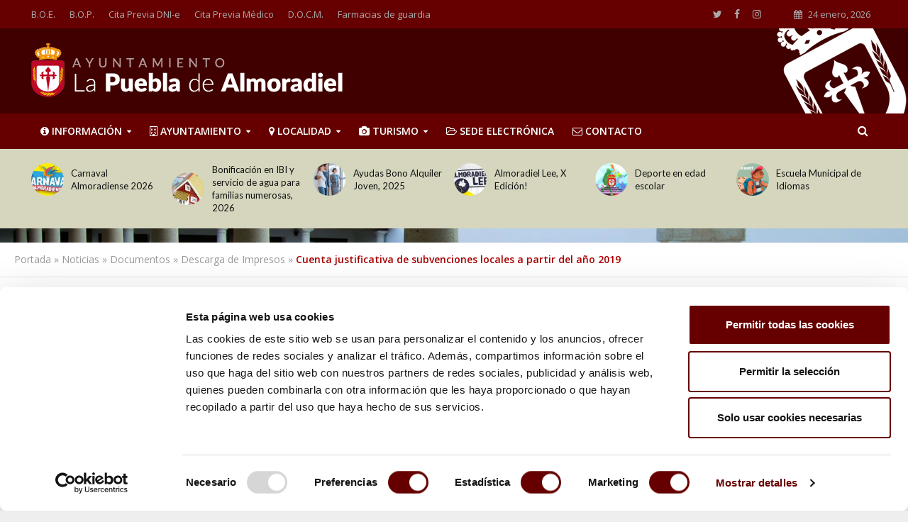

--- FILE ---
content_type: text/html; charset=UTF-8
request_url: https://lapuebladealmoradiel.es/cuenta-justificativa-de-subvenciones-locales-a-partir-del-ano-2019/
body_size: 21670
content:
<!DOCTYPE html>
<html lang="es">
<head>


<!-- Global site tag (gtag.js) - Google Analytics -->
<script type="text/plain" async src="https://www.googletagmanager.com/gtag/js?id=UA-34765013-1" data-cookieconsent="statistics"></script>
<script type="text/plain" data-cookieconsent="statistics">
  window.dataLayer = window.dataLayer || [];
  function gtag(){dataLayer.push(arguments);}
  gtag('js', new Date());

  gtag('config', 'UA-34765013-1');
</script>



<meta charset="UTF-8">
<meta name="viewport" content="width=device-width,initial-scale=1.0">
<link rel="pingback" href="">
<script type="text/javascript" data-cookieconsent="ignore">
	window.dataLayer = window.dataLayer || [];

	function gtag() {
		dataLayer.push(arguments);
	}

	gtag("consent", "default", {
		ad_personalization: "denied",
		ad_storage: "denied",
		ad_user_data: "denied",
		analytics_storage: "denied",
		functionality_storage: "denied",
		personalization_storage: "denied",
		security_storage: "granted",
		wait_for_update: 500,
	});
	gtag("set", "ads_data_redaction", true);
	</script>
<script type="text/javascript"
		id="Cookiebot"
		src="https://consent.cookiebot.com/uc.js"
		data-implementation="wp"
		data-cbid="468a6573-2b52-4bd1-a709-65cd5866c67c"
						data-culture="ES"
				data-blockingmode="auto"
	></script>
<meta name='robots' content='index, follow, max-image-preview:large, max-snippet:-1, max-video-preview:-1' />

	<!-- This site is optimized with the Yoast SEO plugin v26.7 - https://yoast.com/wordpress/plugins/seo/ -->
	<title>Cuenta justificativa de subvenciones locales a partir del año 2019 - Ayuntamiento de la Puebla de Almoradiel</title>
	<link rel="canonical" href="https://lapuebladealmoradiel.es/cuenta-justificativa-de-subvenciones-locales-a-partir-del-ano-2019/" />
	<meta property="og:locale" content="es_ES" />
	<meta property="og:type" content="article" />
	<meta property="og:title" content="Cuenta justificativa de subvenciones locales a partir del año 2019 - Ayuntamiento de la Puebla de Almoradiel" />
	<meta property="og:description" content="Documentos CUENTA JUSTIFICATIVA DE SUBVENCIONES LOCALES A PARTIR DEL AÑO 2019 (208 kB)CUENTA JUSTIFICATIVA DE SUBVENCIONES LOCALES A PARTIR DEL AÑO 2019 (294 kB)" />
	<meta property="og:url" content="https://lapuebladealmoradiel.es/cuenta-justificativa-de-subvenciones-locales-a-partir-del-ano-2019/" />
	<meta property="og:site_name" content="Ayuntamiento de la Puebla de Almoradiel" />
	<meta property="article:published_time" content="2019-06-19T11:45:34+00:00" />
	<meta property="og:image" content="https://lapuebladealmoradiel.es/wp-content/uploads/2016/03/escudo_200x200.png" />
	<meta property="og:image:width" content="200" />
	<meta property="og:image:height" content="200" />
	<meta property="og:image:type" content="image/png" />
	<meta name="author" content="Ayuntamiento" />
	<meta name="twitter:card" content="summary_large_image" />
	<meta name="twitter:creator" content="@https://x.com/aytoalmoradiel" />
	<meta name="twitter:site" content="@aytoalmoradiel" />
	<meta name="twitter:label1" content="Escrito por" />
	<meta name="twitter:data1" content="Ayuntamiento" />
	<script type="application/ld+json" class="yoast-schema-graph">{"@context":"https://schema.org","@graph":[{"@type":"Article","@id":"https://lapuebladealmoradiel.es/cuenta-justificativa-de-subvenciones-locales-a-partir-del-ano-2019/#article","isPartOf":{"@id":"https://lapuebladealmoradiel.es/cuenta-justificativa-de-subvenciones-locales-a-partir-del-ano-2019/"},"author":{"name":"Ayuntamiento","@id":"https://lapuebladealmoradiel.es/#/schema/person/fecc6da7094a3237447f3ab68361af57"},"headline":"Cuenta justificativa de subvenciones locales a partir del año 2019","datePublished":"2019-06-19T11:45:34+00:00","mainEntityOfPage":{"@id":"https://lapuebladealmoradiel.es/cuenta-justificativa-de-subvenciones-locales-a-partir-del-ano-2019/"},"wordCount":10,"publisher":{"@id":"https://lapuebladealmoradiel.es/#organization"},"articleSection":["Descarga de Impresos"],"inLanguage":"es"},{"@type":"WebPage","@id":"https://lapuebladealmoradiel.es/cuenta-justificativa-de-subvenciones-locales-a-partir-del-ano-2019/","url":"https://lapuebladealmoradiel.es/cuenta-justificativa-de-subvenciones-locales-a-partir-del-ano-2019/","name":"Cuenta justificativa de subvenciones locales a partir del año 2019 - Ayuntamiento de la Puebla de Almoradiel","isPartOf":{"@id":"https://lapuebladealmoradiel.es/#website"},"datePublished":"2019-06-19T11:45:34+00:00","breadcrumb":{"@id":"https://lapuebladealmoradiel.es/cuenta-justificativa-de-subvenciones-locales-a-partir-del-ano-2019/#breadcrumb"},"inLanguage":"es","potentialAction":[{"@type":"ReadAction","target":["https://lapuebladealmoradiel.es/cuenta-justificativa-de-subvenciones-locales-a-partir-del-ano-2019/"]}]},{"@type":"BreadcrumbList","@id":"https://lapuebladealmoradiel.es/cuenta-justificativa-de-subvenciones-locales-a-partir-del-ano-2019/#breadcrumb","itemListElement":[{"@type":"ListItem","position":1,"name":"Portada","item":"https://lapuebladealmoradiel.es/"},{"@type":"ListItem","position":2,"name":"Noticias","item":"https://lapuebladealmoradiel.es/noticias/"},{"@type":"ListItem","position":3,"name":"Documentos","item":"https://lapuebladealmoradiel.es/categoria/documentos/"},{"@type":"ListItem","position":4,"name":"Descarga de Impresos","item":"https://lapuebladealmoradiel.es/categoria/documentos/descarga-de-impresos/"},{"@type":"ListItem","position":5,"name":"Cuenta justificativa de subvenciones locales a partir del año 2019"}]},{"@type":"WebSite","@id":"https://lapuebladealmoradiel.es/#website","url":"https://lapuebladealmoradiel.es/","name":"Ayuntamiento de la Puebla de Almoradiel","description":"Ayuntamiento de la Puebla de Almoradiel","publisher":{"@id":"https://lapuebladealmoradiel.es/#organization"},"potentialAction":[{"@type":"SearchAction","target":{"@type":"EntryPoint","urlTemplate":"https://lapuebladealmoradiel.es/?s={search_term_string}"},"query-input":{"@type":"PropertyValueSpecification","valueRequired":true,"valueName":"search_term_string"}}],"inLanguage":"es"},{"@type":"Organization","@id":"https://lapuebladealmoradiel.es/#organization","name":"Ayuntamiento de la Puebla de Almoradiel","url":"https://lapuebladealmoradiel.es/","logo":{"@type":"ImageObject","inLanguage":"es","@id":"https://lapuebladealmoradiel.es/#/schema/logo/image/","url":"https://lapuebladealmoradiel.es/wp-content/uploads/2016/03/escudo_200x200.png","contentUrl":"https://lapuebladealmoradiel.es/wp-content/uploads/2016/03/escudo_200x200.png","width":200,"height":200,"caption":"Ayuntamiento de la Puebla de Almoradiel"},"image":{"@id":"https://lapuebladealmoradiel.es/#/schema/logo/image/"},"sameAs":["https://x.com/aytoalmoradiel"]},{"@type":"Person","@id":"https://lapuebladealmoradiel.es/#/schema/person/fecc6da7094a3237447f3ab68361af57","name":"Ayuntamiento","image":{"@type":"ImageObject","inLanguage":"es","@id":"https://lapuebladealmoradiel.es/#/schema/person/image/","url":"https://lapuebladealmoradiel.es/wp-content/uploads/2016/03/escudo_200x200-150x150.png","contentUrl":"https://lapuebladealmoradiel.es/wp-content/uploads/2016/03/escudo_200x200-150x150.png","caption":"Ayuntamiento"},"sameAs":["https://lapuebladealmoradiel.es","https://x.com/https://x.com/aytoalmoradiel"],"url":"https://lapuebladealmoradiel.es/author/webmaster/"}]}</script>
	<!-- / Yoast SEO plugin. -->


<link rel='dns-prefetch' href='//code.jquery.com' />
<link rel='dns-prefetch' href='//fonts.googleapis.com' />
<link rel="alternate" type="application/rss+xml" title="Ayuntamiento de la Puebla de Almoradiel &raquo; Feed" href="https://lapuebladealmoradiel.es/feed/" />
<link rel="alternate" type="application/rss+xml" title="Ayuntamiento de la Puebla de Almoradiel &raquo; Feed de los comentarios" href="https://lapuebladealmoradiel.es/comments/feed/" />
<link rel="alternate" type="application/rss+xml" title="Ayuntamiento de la Puebla de Almoradiel &raquo; Comentario Cuenta justificativa de subvenciones locales a partir del año 2019 del feed" href="https://lapuebladealmoradiel.es/cuenta-justificativa-de-subvenciones-locales-a-partir-del-ano-2019/feed/" />
<link rel="alternate" title="oEmbed (JSON)" type="application/json+oembed" href="https://lapuebladealmoradiel.es/wp-json/oembed/1.0/embed?url=https%3A%2F%2Flapuebladealmoradiel.es%2Fcuenta-justificativa-de-subvenciones-locales-a-partir-del-ano-2019%2F" />
<link rel="alternate" title="oEmbed (XML)" type="text/xml+oembed" href="https://lapuebladealmoradiel.es/wp-json/oembed/1.0/embed?url=https%3A%2F%2Flapuebladealmoradiel.es%2Fcuenta-justificativa-de-subvenciones-locales-a-partir-del-ano-2019%2F&#038;format=xml" />
<style id='wp-img-auto-sizes-contain-inline-css' type='text/css'>
img:is([sizes=auto i],[sizes^="auto," i]){contain-intrinsic-size:3000px 1500px}
/*# sourceURL=wp-img-auto-sizes-contain-inline-css */
</style>

<link rel='stylesheet' id='wpa-css-css' href='https://lapuebladealmoradiel.es/wp-content/plugins/wp-attachments/styles/0/wpa.css?ver=6.9' type='text/css' media='all' />
<link rel='stylesheet' id='jquery-ui-css' href='https://code.jquery.com/ui/1.13.2/themes/base/jquery-ui.css?ver=1.13.2' type='text/css' media='all' />
<style id='wp-emoji-styles-inline-css' type='text/css'>

	img.wp-smiley, img.emoji {
		display: inline !important;
		border: none !important;
		box-shadow: none !important;
		height: 1em !important;
		width: 1em !important;
		margin: 0 0.07em !important;
		vertical-align: -0.1em !important;
		background: none !important;
		padding: 0 !important;
	}
/*# sourceURL=wp-emoji-styles-inline-css */
</style>
<link rel='stylesheet' id='wp-block-library-css' href='https://lapuebladealmoradiel.es/wp-includes/css/dist/block-library/style.min.css?ver=6.9' type='text/css' media='all' />
<style id='global-styles-inline-css' type='text/css'>
:root{--wp--preset--aspect-ratio--square: 1;--wp--preset--aspect-ratio--4-3: 4/3;--wp--preset--aspect-ratio--3-4: 3/4;--wp--preset--aspect-ratio--3-2: 3/2;--wp--preset--aspect-ratio--2-3: 2/3;--wp--preset--aspect-ratio--16-9: 16/9;--wp--preset--aspect-ratio--9-16: 9/16;--wp--preset--color--black: #000000;--wp--preset--color--cyan-bluish-gray: #abb8c3;--wp--preset--color--white: #ffffff;--wp--preset--color--pale-pink: #f78da7;--wp--preset--color--vivid-red: #cf2e2e;--wp--preset--color--luminous-vivid-orange: #ff6900;--wp--preset--color--luminous-vivid-amber: #fcb900;--wp--preset--color--light-green-cyan: #7bdcb5;--wp--preset--color--vivid-green-cyan: #00d084;--wp--preset--color--pale-cyan-blue: #8ed1fc;--wp--preset--color--vivid-cyan-blue: #0693e3;--wp--preset--color--vivid-purple: #9b51e0;--wp--preset--color--herald-acc: #a80000;--wp--preset--color--herald-meta: #999999;--wp--preset--color--herald-txt: #5e5e5e;--wp--preset--color--herald-bg: #ffffff;--wp--preset--color--herald-cat-3: #35a0da;--wp--preset--color--herald-cat-56: #ed6b57;--wp--preset--color--herald-cat-55: #a2d3ee;--wp--preset--color--herald-cat-1: #015a8f;--wp--preset--color--herald-cat-58: #66cc33;--wp--preset--color--herald-cat-68: #d30247;--wp--preset--color--herald-cat-72: #915412;--wp--preset--color--herald-cat-73: #915412;--wp--preset--color--herald-cat-74: #915412;--wp--preset--color--herald-cat-75: #915412;--wp--preset--color--herald-cat-77: #915412;--wp--preset--color--herald-cat-78: #915412;--wp--preset--color--herald-cat-507: #a2d3ee;--wp--preset--gradient--vivid-cyan-blue-to-vivid-purple: linear-gradient(135deg,rgb(6,147,227) 0%,rgb(155,81,224) 100%);--wp--preset--gradient--light-green-cyan-to-vivid-green-cyan: linear-gradient(135deg,rgb(122,220,180) 0%,rgb(0,208,130) 100%);--wp--preset--gradient--luminous-vivid-amber-to-luminous-vivid-orange: linear-gradient(135deg,rgb(252,185,0) 0%,rgb(255,105,0) 100%);--wp--preset--gradient--luminous-vivid-orange-to-vivid-red: linear-gradient(135deg,rgb(255,105,0) 0%,rgb(207,46,46) 100%);--wp--preset--gradient--very-light-gray-to-cyan-bluish-gray: linear-gradient(135deg,rgb(238,238,238) 0%,rgb(169,184,195) 100%);--wp--preset--gradient--cool-to-warm-spectrum: linear-gradient(135deg,rgb(74,234,220) 0%,rgb(151,120,209) 20%,rgb(207,42,186) 40%,rgb(238,44,130) 60%,rgb(251,105,98) 80%,rgb(254,248,76) 100%);--wp--preset--gradient--blush-light-purple: linear-gradient(135deg,rgb(255,206,236) 0%,rgb(152,150,240) 100%);--wp--preset--gradient--blush-bordeaux: linear-gradient(135deg,rgb(254,205,165) 0%,rgb(254,45,45) 50%,rgb(107,0,62) 100%);--wp--preset--gradient--luminous-dusk: linear-gradient(135deg,rgb(255,203,112) 0%,rgb(199,81,192) 50%,rgb(65,88,208) 100%);--wp--preset--gradient--pale-ocean: linear-gradient(135deg,rgb(255,245,203) 0%,rgb(182,227,212) 50%,rgb(51,167,181) 100%);--wp--preset--gradient--electric-grass: linear-gradient(135deg,rgb(202,248,128) 0%,rgb(113,206,126) 100%);--wp--preset--gradient--midnight: linear-gradient(135deg,rgb(2,3,129) 0%,rgb(40,116,252) 100%);--wp--preset--font-size--small: 12.8px;--wp--preset--font-size--medium: 20px;--wp--preset--font-size--large: 22.4px;--wp--preset--font-size--x-large: 42px;--wp--preset--font-size--normal: 16px;--wp--preset--font-size--huge: 28.8px;--wp--preset--spacing--20: 0.44rem;--wp--preset--spacing--30: 0.67rem;--wp--preset--spacing--40: 1rem;--wp--preset--spacing--50: 1.5rem;--wp--preset--spacing--60: 2.25rem;--wp--preset--spacing--70: 3.38rem;--wp--preset--spacing--80: 5.06rem;--wp--preset--shadow--natural: 6px 6px 9px rgba(0, 0, 0, 0.2);--wp--preset--shadow--deep: 12px 12px 50px rgba(0, 0, 0, 0.4);--wp--preset--shadow--sharp: 6px 6px 0px rgba(0, 0, 0, 0.2);--wp--preset--shadow--outlined: 6px 6px 0px -3px rgb(255, 255, 255), 6px 6px rgb(0, 0, 0);--wp--preset--shadow--crisp: 6px 6px 0px rgb(0, 0, 0);}:where(.is-layout-flex){gap: 0.5em;}:where(.is-layout-grid){gap: 0.5em;}body .is-layout-flex{display: flex;}.is-layout-flex{flex-wrap: wrap;align-items: center;}.is-layout-flex > :is(*, div){margin: 0;}body .is-layout-grid{display: grid;}.is-layout-grid > :is(*, div){margin: 0;}:where(.wp-block-columns.is-layout-flex){gap: 2em;}:where(.wp-block-columns.is-layout-grid){gap: 2em;}:where(.wp-block-post-template.is-layout-flex){gap: 1.25em;}:where(.wp-block-post-template.is-layout-grid){gap: 1.25em;}.has-black-color{color: var(--wp--preset--color--black) !important;}.has-cyan-bluish-gray-color{color: var(--wp--preset--color--cyan-bluish-gray) !important;}.has-white-color{color: var(--wp--preset--color--white) !important;}.has-pale-pink-color{color: var(--wp--preset--color--pale-pink) !important;}.has-vivid-red-color{color: var(--wp--preset--color--vivid-red) !important;}.has-luminous-vivid-orange-color{color: var(--wp--preset--color--luminous-vivid-orange) !important;}.has-luminous-vivid-amber-color{color: var(--wp--preset--color--luminous-vivid-amber) !important;}.has-light-green-cyan-color{color: var(--wp--preset--color--light-green-cyan) !important;}.has-vivid-green-cyan-color{color: var(--wp--preset--color--vivid-green-cyan) !important;}.has-pale-cyan-blue-color{color: var(--wp--preset--color--pale-cyan-blue) !important;}.has-vivid-cyan-blue-color{color: var(--wp--preset--color--vivid-cyan-blue) !important;}.has-vivid-purple-color{color: var(--wp--preset--color--vivid-purple) !important;}.has-black-background-color{background-color: var(--wp--preset--color--black) !important;}.has-cyan-bluish-gray-background-color{background-color: var(--wp--preset--color--cyan-bluish-gray) !important;}.has-white-background-color{background-color: var(--wp--preset--color--white) !important;}.has-pale-pink-background-color{background-color: var(--wp--preset--color--pale-pink) !important;}.has-vivid-red-background-color{background-color: var(--wp--preset--color--vivid-red) !important;}.has-luminous-vivid-orange-background-color{background-color: var(--wp--preset--color--luminous-vivid-orange) !important;}.has-luminous-vivid-amber-background-color{background-color: var(--wp--preset--color--luminous-vivid-amber) !important;}.has-light-green-cyan-background-color{background-color: var(--wp--preset--color--light-green-cyan) !important;}.has-vivid-green-cyan-background-color{background-color: var(--wp--preset--color--vivid-green-cyan) !important;}.has-pale-cyan-blue-background-color{background-color: var(--wp--preset--color--pale-cyan-blue) !important;}.has-vivid-cyan-blue-background-color{background-color: var(--wp--preset--color--vivid-cyan-blue) !important;}.has-vivid-purple-background-color{background-color: var(--wp--preset--color--vivid-purple) !important;}.has-black-border-color{border-color: var(--wp--preset--color--black) !important;}.has-cyan-bluish-gray-border-color{border-color: var(--wp--preset--color--cyan-bluish-gray) !important;}.has-white-border-color{border-color: var(--wp--preset--color--white) !important;}.has-pale-pink-border-color{border-color: var(--wp--preset--color--pale-pink) !important;}.has-vivid-red-border-color{border-color: var(--wp--preset--color--vivid-red) !important;}.has-luminous-vivid-orange-border-color{border-color: var(--wp--preset--color--luminous-vivid-orange) !important;}.has-luminous-vivid-amber-border-color{border-color: var(--wp--preset--color--luminous-vivid-amber) !important;}.has-light-green-cyan-border-color{border-color: var(--wp--preset--color--light-green-cyan) !important;}.has-vivid-green-cyan-border-color{border-color: var(--wp--preset--color--vivid-green-cyan) !important;}.has-pale-cyan-blue-border-color{border-color: var(--wp--preset--color--pale-cyan-blue) !important;}.has-vivid-cyan-blue-border-color{border-color: var(--wp--preset--color--vivid-cyan-blue) !important;}.has-vivid-purple-border-color{border-color: var(--wp--preset--color--vivid-purple) !important;}.has-vivid-cyan-blue-to-vivid-purple-gradient-background{background: var(--wp--preset--gradient--vivid-cyan-blue-to-vivid-purple) !important;}.has-light-green-cyan-to-vivid-green-cyan-gradient-background{background: var(--wp--preset--gradient--light-green-cyan-to-vivid-green-cyan) !important;}.has-luminous-vivid-amber-to-luminous-vivid-orange-gradient-background{background: var(--wp--preset--gradient--luminous-vivid-amber-to-luminous-vivid-orange) !important;}.has-luminous-vivid-orange-to-vivid-red-gradient-background{background: var(--wp--preset--gradient--luminous-vivid-orange-to-vivid-red) !important;}.has-very-light-gray-to-cyan-bluish-gray-gradient-background{background: var(--wp--preset--gradient--very-light-gray-to-cyan-bluish-gray) !important;}.has-cool-to-warm-spectrum-gradient-background{background: var(--wp--preset--gradient--cool-to-warm-spectrum) !important;}.has-blush-light-purple-gradient-background{background: var(--wp--preset--gradient--blush-light-purple) !important;}.has-blush-bordeaux-gradient-background{background: var(--wp--preset--gradient--blush-bordeaux) !important;}.has-luminous-dusk-gradient-background{background: var(--wp--preset--gradient--luminous-dusk) !important;}.has-pale-ocean-gradient-background{background: var(--wp--preset--gradient--pale-ocean) !important;}.has-electric-grass-gradient-background{background: var(--wp--preset--gradient--electric-grass) !important;}.has-midnight-gradient-background{background: var(--wp--preset--gradient--midnight) !important;}.has-small-font-size{font-size: var(--wp--preset--font-size--small) !important;}.has-medium-font-size{font-size: var(--wp--preset--font-size--medium) !important;}.has-large-font-size{font-size: var(--wp--preset--font-size--large) !important;}.has-x-large-font-size{font-size: var(--wp--preset--font-size--x-large) !important;}
/*# sourceURL=global-styles-inline-css */
</style>

<style id='classic-theme-styles-inline-css' type='text/css'>
/*! This file is auto-generated */
.wp-block-button__link{color:#fff;background-color:#32373c;border-radius:9999px;box-shadow:none;text-decoration:none;padding:calc(.667em + 2px) calc(1.333em + 2px);font-size:1.125em}.wp-block-file__button{background:#32373c;color:#fff;text-decoration:none}
/*# sourceURL=/wp-includes/css/classic-themes.min.css */
</style>
<link rel='stylesheet' id='contact-form-7-css' href='https://lapuebladealmoradiel.es/wp-content/plugins/contact-form-7/includes/css/styles.css?ver=6.1.4' type='text/css' media='all' />
<link rel='stylesheet' id='mks_shortcodes_simple_line_icons-css' href='https://lapuebladealmoradiel.es/wp-content/plugins/meks-flexible-shortcodes/css/simple-line/simple-line-icons.css?ver=1.3.8' type='text/css' media='screen' />
<link rel='stylesheet' id='mks_shortcodes_css-css' href='https://lapuebladealmoradiel.es/wp-content/plugins/meks-flexible-shortcodes/css/style.css?ver=1.3.8' type='text/css' media='screen' />
<link rel='stylesheet' id='wpctc_wpctc-css' href='https://lapuebladealmoradiel.es/wp-content/plugins/wp-category-tag-could/css/wpctc.min.css?ver=1.7.1' type='text/css' media='all' />
<link rel='stylesheet' id='ppress-frontend-css' href='https://lapuebladealmoradiel.es/wp-content/plugins/wp-user-avatar/assets/css/frontend.min.css?ver=4.16.8' type='text/css' media='all' />
<link rel='stylesheet' id='ppress-flatpickr-css' href='https://lapuebladealmoradiel.es/wp-content/plugins/wp-user-avatar/assets/flatpickr/flatpickr.min.css?ver=4.16.8' type='text/css' media='all' />
<link rel='stylesheet' id='ppress-select2-css' href='https://lapuebladealmoradiel.es/wp-content/plugins/wp-user-avatar/assets/select2/select2.min.css?ver=6.9' type='text/css' media='all' />
<link rel='stylesheet' id='herald-fonts-css' href='https://fonts.googleapis.com/css?family=Open+Sans%3A400%2C600%7CLato%3A400%2C700&#038;subset=latin%2Clatin-ext&#038;ver=2.6.2' type='text/css' media='all' />
<link rel='stylesheet' id='herald-main-css' href='https://lapuebladealmoradiel.es/wp-content/themes/herald/assets/css/min.css?ver=2.6.2' type='text/css' media='all' />
<style id='herald-main-inline-css' type='text/css'>
h1, .h1, .herald-no-sid .herald-posts .h2{ font-size: 4.0rem; }h2, .h2, .herald-no-sid .herald-posts .h3{ font-size: 3.3rem; }h3, .h3, .herald-no-sid .herald-posts .h4 { font-size: 2.8rem; }h4, .h4, .herald-no-sid .herald-posts .h5 { font-size: 2.3rem; }h5, .h5, .herald-no-sid .herald-posts .h6 { font-size: 1.9rem; }h6, .h6, .herald-no-sid .herald-posts .h7 { font-size: 1.6rem; }.h7 {font-size: 1.4rem;}.herald-entry-content, .herald-sidebar{font-size: 1.6rem;}.entry-content .entry-headline{font-size: 1.9rem;}body{font-size: 1.6rem;}.widget{font-size: 1.5rem;}.herald-menu{font-size: 1.4rem;}.herald-mod-title .herald-mod-h, .herald-sidebar .widget-title{font-size: 1.6rem;}.entry-meta .meta-item, .entry-meta a, .entry-meta span{font-size: 1.4rem;}.entry-meta.meta-small .meta-item, .entry-meta.meta-small a, .entry-meta.meta-small span{font-size: 1.3rem;}.herald-site-header .header-top,.header-top .herald-in-popup,.header-top .herald-menu ul {background: #660000;color: #aaaaaa;}.header-top a {color: #aaaaaa;}.header-top a:hover,.header-top .herald-menu li:hover > a{color: #ffffff;}.header-top .herald-menu-popup:hover > span,.header-top .herald-menu-popup-search span:hover,.header-top .herald-menu-popup-search.herald-search-active{color: #ffffff;}#wp-calendar tbody td a{background: #a80000;color:#FFF;}.header-top .herald-login #loginform label,.header-top .herald-login p,.header-top a.btn-logout {color: #ffffff;}.header-top .herald-login #loginform input {color: #660000;}.header-top .herald-login .herald-registration-link:after {background: rgba(255,255,255,0.25);}.header-top .herald-login #loginform input[type=submit],.header-top .herald-in-popup .btn-logout {background-color: #ffffff;color: #660000;}.header-top a.btn-logout:hover{color: #660000;}.header-middle {background-repeat:no-repeat;background-position:right center;background-image:url('https://lapuebladealmoradiel.es/wp-content/uploads/2016/03/logo-fondo-head.png');}.header-middle{background-color: #400000;color: #ffffff;}.header-middle a{color: #ffffff;}.header-middle.herald-header-wraper,.header-middle .col-lg-12{height: 120px;}.header-middle .site-title img{max-height: 120px;}.header-middle .sub-menu{background-color: #ffffff;}.header-middle .sub-menu a,.header-middle .herald-search-submit:hover,.header-middle li.herald-mega-menu .col-lg-3 a:hover,.header-middle li.herald-mega-menu .col-lg-3 a:hover:after{color: #111111;}.header-middle .herald-menu li:hover > a,.header-middle .herald-menu-popup-search:hover > span,.header-middle .herald-cart-icon:hover > a{color: #111111;background-color: #ffffff;}.header-middle .current-menu-parent a,.header-middle .current-menu-ancestor a,.header-middle .current_page_item > a,.header-middle .current-menu-item > a{background-color: rgba(255,255,255,0.2); }.header-middle .sub-menu > li > a,.header-middle .herald-search-submit,.header-middle li.herald-mega-menu .col-lg-3 a{color: rgba(17,17,17,0.7); }.header-middle .sub-menu > li:hover > a{color: #111111; }.header-middle .herald-in-popup{background-color: #ffffff;}.header-middle .herald-menu-popup a{color: #111111;}.header-middle .herald-in-popup{background-color: #ffffff;}.header-middle .herald-search-input{color: #111111;}.header-middle .herald-menu-popup a{color: #111111;}.header-middle .herald-menu-popup > span,.header-middle .herald-search-active > span{color: #ffffff;}.header-middle .herald-menu-popup:hover > span,.header-middle .herald-search-active > span{background-color: #ffffff;color: #111111;}.header-middle .herald-login #loginform label,.header-middle .herald-login #loginform input,.header-middle .herald-login p,.header-middle a.btn-logout,.header-middle .herald-login .herald-registration-link:hover,.header-middle .herald-login .herald-lost-password-link:hover {color: #111111;}.header-middle .herald-login .herald-registration-link:after {background: rgba(17,17,17,0.15);}.header-middle .herald-login a,.header-middle .herald-username a {color: #111111;}.header-middle .herald-login a:hover,.header-middle .herald-login .herald-registration-link,.header-middle .herald-login .herald-lost-password-link {color: #400000;}.header-middle .herald-login #loginform input[type=submit],.header-middle .herald-in-popup .btn-logout {background-color: #400000;color: #ffffff;}.header-middle a.btn-logout:hover{color: #ffffff;}.header-bottom{background: #660000;color: #ffffff;}.header-bottom a,.header-bottom .herald-site-header .herald-search-submit{color: #ffffff;}.header-bottom a:hover{color: #424242;}.header-bottom a:hover,.header-bottom .herald-menu li:hover > a,.header-bottom li.herald-mega-menu .col-lg-3 a:hover:after{color: #424242;}.header-bottom .herald-menu li:hover > a,.header-bottom .herald-menu-popup-search:hover > span,.header-bottom .herald-cart-icon:hover > a {color: #424242;background-color: #ffffff;}.header-bottom .current-menu-parent a,.header-bottom .current-menu-ancestor a,.header-bottom .current_page_item > a,.header-bottom .current-menu-item > a {background-color: rgba(255,255,255,0.2); }.header-bottom .sub-menu{background-color: #ffffff;}.header-bottom .herald-menu li.herald-mega-menu .col-lg-3 a,.header-bottom .sub-menu > li > a,.header-bottom .herald-search-submit{color: rgba(66,66,66,0.7); }.header-bottom .herald-menu li.herald-mega-menu .col-lg-3 a:hover,.header-bottom .sub-menu > li:hover > a{color: #424242; }.header-bottom .sub-menu > li > a,.header-bottom .herald-search-submit{color: rgba(66,66,66,0.7); }.header-bottom .sub-menu > li:hover > a{color: #424242; }.header-bottom .herald-in-popup {background-color: #ffffff;}.header-bottom .herald-menu-popup a {color: #424242;}.header-bottom .herald-in-popup,.header-bottom .herald-search-input {background-color: #ffffff;}.header-bottom .herald-menu-popup a,.header-bottom .herald-search-input{color: #424242;}.header-bottom .herald-menu-popup > span,.header-bottom .herald-search-active > span{color: #ffffff;}.header-bottom .herald-menu-popup:hover > span,.header-bottom .herald-search-active > span{background-color: #ffffff;color: #424242;}.header-bottom .herald-login #loginform label,.header-bottom .herald-login #loginform input,.header-bottom .herald-login p,.header-bottom a.btn-logout,.header-bottom .herald-login .herald-registration-link:hover,.header-bottom .herald-login .herald-lost-password-link:hover,.herald-responsive-header .herald-login #loginform label,.herald-responsive-header .herald-login #loginform input,.herald-responsive-header .herald-login p,.herald-responsive-header a.btn-logout,.herald-responsive-header .herald-login .herald-registration-link:hover,.herald-responsive-header .herald-login .herald-lost-password-link:hover {color: #424242;}.header-bottom .herald-login .herald-registration-link:after,.herald-responsive-header .herald-login .herald-registration-link:after {background: rgba(66,66,66,0.15);}.header-bottom .herald-login a,.herald-responsive-header .herald-login a {color: #424242;}.header-bottom .herald-login a:hover,.header-bottom .herald-login .herald-registration-link,.header-bottom .herald-login .herald-lost-password-link,.herald-responsive-header .herald-login a:hover,.herald-responsive-header .herald-login .herald-registration-link,.herald-responsive-header .herald-login .herald-lost-password-link {color: #660000;}.header-bottom .herald-login #loginform input[type=submit],.herald-responsive-header .herald-login #loginform input[type=submit],.header-bottom .herald-in-popup .btn-logout,.herald-responsive-header .herald-in-popup .btn-logout {background-color: #660000;color: #ffffff;}.header-bottom a.btn-logout:hover,.herald-responsive-header a.btn-logout:hover {color: #ffffff;}.herald-header-sticky{background: #660000;color: #ffffff;}.herald-header-sticky a{color: #ffffff;}.herald-header-sticky .herald-menu li:hover > a{color: #444444;background-color: #ffffff;}.herald-header-sticky .sub-menu{background-color: #ffffff;}.herald-header-sticky .sub-menu a{color: #444444;}.herald-header-sticky .sub-menu > li:hover > a{color: #660000;}.herald-header-sticky .herald-in-popup,.herald-header-sticky .herald-search-input {background-color: #ffffff;}.herald-header-sticky .herald-menu-popup a{color: #444444;}.herald-header-sticky .herald-menu-popup > span,.herald-header-sticky .herald-search-active > span{color: #ffffff;}.herald-header-sticky .herald-menu-popup:hover > span,.herald-header-sticky .herald-search-active > span{background-color: #ffffff;color: #444444;}.herald-header-sticky .herald-search-input,.herald-header-sticky .herald-search-submit{color: #444444;}.herald-header-sticky .herald-menu li:hover > a,.herald-header-sticky .herald-menu-popup-search:hover > span,.herald-header-sticky .herald-cart-icon:hover a {color: #444444;background-color: #ffffff;}.herald-header-sticky .herald-login #loginform label,.herald-header-sticky .herald-login #loginform input,.herald-header-sticky .herald-login p,.herald-header-sticky a.btn-logout,.herald-header-sticky .herald-login .herald-registration-link:hover,.herald-header-sticky .herald-login .herald-lost-password-link:hover {color: #444444;}.herald-header-sticky .herald-login .herald-registration-link:after {background: rgba(68,68,68,0.15);}.herald-header-sticky .herald-login a {color: #444444;}.herald-header-sticky .herald-login a:hover,.herald-header-sticky .herald-login .herald-registration-link,.herald-header-sticky .herald-login .herald-lost-password-link {color: #660000;}.herald-header-sticky .herald-login #loginform input[type=submit],.herald-header-sticky .herald-in-popup .btn-logout {background-color: #660000;color: #ffffff;}.herald-header-sticky a.btn-logout:hover{color: #ffffff;}.header-trending{background: #d6d6be;color: #111111;}.header-trending a{color: #111111;}.header-trending a:hover{color: #660000;}body {background-color:#eeeeee;background-repeat:no-repeat;background-size:cover;background-attachment:fixed;background-image:url('https://lapuebladealmoradiel.es/wp-content/uploads/2016/02/localidad.jpg');color: #5e5e5e;font-family: 'Open Sans';font-weight: 400;}.herald-site-content{background-color:#ffffff; box-shadow: 0 0 0 1px rgba(94,94,94,0.1);}h1, h2, h3, h4, h5, h6,.h1, .h2, .h3, .h4, .h5, .h6, .h7,.wp-block-cover .wp-block-cover-image-text, .wp-block-cover .wp-block-cover-text, .wp-block-cover h2, .wp-block-cover-image .wp-block-cover-image-text, .wp-block-cover-image .wp-block-cover-text, .wp-block-cover-image h2{font-family: 'Lato';font-weight: 700;}.header-middle .herald-menu,.header-bottom .herald-menu,.herald-header-sticky .herald-menu,.herald-mobile-nav{font-family: 'Open Sans';font-weight: 600;}.herald-menu li.herald-mega-menu .herald-ovrld .meta-category a{font-family: 'Open Sans';font-weight: 400;}.herald-entry-content blockquote p{color: #a80000;}pre {background: rgba(94,94,94,0.06);border: 1px solid rgba(94,94,94,0.2);}thead {background: rgba(94,94,94,0.06);}a,.entry-title a:hover,.herald-menu .sub-menu li .meta-category a{color: #a80000;}.entry-meta-wrapper .entry-meta span:before,.entry-meta-wrapper .entry-meta a:before,.entry-meta-wrapper .entry-meta .meta-item:before,.entry-meta-wrapper .entry-meta div,li.herald-mega-menu .sub-menu .entry-title a,.entry-meta-wrapper .herald-author-twitter{color: #5e5e5e;}.herald-mod-title h1,.herald-mod-title h2,.herald-mod-title h4{color: #ffffff;}.herald-mod-head:after,.herald-mod-title .herald-color,.widget-title:after,.widget-title span{color: #ffffff;background-color: #111111;}.herald-mod-title .herald-color a{color: #ffffff;}.herald-ovrld .meta-category a,.herald-fa-wrapper .meta-category a{background-color: #a80000;}.meta-tags a,.widget_tag_cloud a,.herald-share-meta:after,.wp-block-tag-cloud a{background: rgba(17,17,17,0.1);}h1, h2, h3, h4, h5, h6,.entry-title a {color: #111111;}.herald-pagination .page-numbers,.herald-mod-subnav a,.herald-mod-actions a,.herald-slider-controls div,.meta-tags a,.widget.widget_tag_cloud a,.herald-sidebar .mks_autor_link_wrap a,.herald-sidebar .meks-instagram-follow-link a,.mks_themeforest_widget .mks_read_more a,.herald-read-more,.wp-block-tag-cloud a{color: #5e5e5e;}.widget.widget_tag_cloud a:hover,.entry-content .meta-tags a:hover,.wp-block-tag-cloud a:hover{background-color: #a80000;color: #FFF;}.herald-pagination .prev.page-numbers,.herald-pagination .next.page-numbers,.herald-pagination .prev.page-numbers:hover,.herald-pagination .next.page-numbers:hover,.herald-pagination .page-numbers.current,.herald-pagination .page-numbers.current:hover,.herald-next a,.herald-pagination .herald-next a:hover,.herald-prev a,.herald-pagination .herald-prev a:hover,.herald-load-more a,.herald-load-more a:hover,.entry-content .herald-search-submit,.herald-mod-desc .herald-search-submit,.wpcf7-submit,body div.wpforms-container-full .wpforms-form input[type=submit], body div.wpforms-container-full .wpforms-form button[type=submit], body div.wpforms-container-full .wpforms-form .wpforms-page-button {background-color:#a80000;color: #FFF;}.herald-pagination .page-numbers:hover{background-color: rgba(94,94,94,0.1);}.widget a,.recentcomments a,.widget a:hover,.herald-sticky-next a:hover,.herald-sticky-prev a:hover,.herald-mod-subnav a:hover,.herald-mod-actions a:hover,.herald-slider-controls div:hover,.meta-tags a:hover,.widget_tag_cloud a:hover,.mks_autor_link_wrap a:hover,.meks-instagram-follow-link a:hover,.mks_themeforest_widget .mks_read_more a:hover,.herald-read-more:hover,.widget .entry-title a:hover,li.herald-mega-menu .sub-menu .entry-title a:hover,.entry-meta-wrapper .meta-item:hover a,.entry-meta-wrapper .meta-item:hover a:before,.entry-meta-wrapper .herald-share:hover > span,.entry-meta-wrapper .herald-author-name:hover,.entry-meta-wrapper .herald-author-twitter:hover,.entry-meta-wrapper .herald-author-twitter:hover:before{color:#a80000;}.widget ul li a,.widget .entry-title a,.herald-author-name,.entry-meta-wrapper .meta-item,.entry-meta-wrapper .meta-item span,.entry-meta-wrapper .meta-item a,.herald-mod-actions a{color: #5e5e5e;}.widget li:before{background: rgba(94,94,94,0.3);}.widget_categories .count{background: #a80000;color: #FFF;}input[type="submit"],button[type="submit"],body div.wpforms-container-full .wpforms-form input[type=submit]:hover, body div.wpforms-container-full .wpforms-form button[type=submit]:hover, body div.wpforms-container-full .wpforms-form .wpforms-page-button:hover,.spinner > div{background-color: #a80000;}.herald-mod-actions a:hover,.comment-body .edit-link a,.herald-breadcrumbs a:hover{color:#a80000;}.herald-header-wraper .herald-soc-nav a:hover,.meta-tags span,li.herald-mega-menu .herald-ovrld .entry-title a,li.herald-mega-menu .herald-ovrld .entry-title a:hover,.herald-ovrld .entry-meta .herald-reviews i:before{color: #FFF;}.entry-meta .meta-item, .entry-meta span, .entry-meta a,.meta-category span,.post-date,.recentcomments,.rss-date,.comment-metadata a,.entry-meta a:hover,.herald-menu li.herald-mega-menu .col-lg-3 a:after,.herald-breadcrumbs,.herald-breadcrumbs a,.entry-meta .herald-reviews i:before{color: #999999;}.herald-lay-a .herald-lay-over{background: #ffffff;}.herald-pagination a:hover,input[type="submit"]:hover,button[type="submit"]:hover,.entry-content .herald-search-submit:hover,.wpcf7-submit:hover,.herald-fa-wrapper .meta-category a:hover,.herald-ovrld .meta-category a:hover,.herald-mod-desc .herald-search-submit:hover,.herald-single-sticky .herald-share .meks_ess a:hover,body div.wpforms-container-full .wpforms-form input[type=submit]:hover, body div.wpforms-container-full .wpforms-form button[type=submit]:hover, body div.wpforms-container-full .wpforms-form .wpforms-page-button:hover{cursor: pointer;text-decoration: none;background-image: -moz-linear-gradient(left,rgba(0,0,0,0.1) 0%,rgba(0,0,0,0.1) 100%);background-image: -webkit-gradient(linear,left top,right top,color-stop(0%,rgba(0,0,0,0.1)),color-stop(100%,rgba(0,0,0,0.1)));background-image: -webkit-linear-gradient(left,rgba(0,0,0,0.1) 0%,rgba(0,0,0,0.1) 100%);background-image: -o-linear-gradient(left,rgba(0,0,0,0.1) 0%,rgba(0,0,0,0.1) 100%);background-image: -ms-linear-gradient(left,rgba(0,0,0,0.1) 0%,rgba(0,0,0,0.1) 100%);background-image: linear-gradient(to right,rgba(0,0,0,0.1) 0%,rgba(0,0,0,0.1) 100%);}.herald-sticky-next a,.herald-sticky-prev a{color: #5e5e5e;}.herald-sticky-prev a:before,.herald-sticky-next a:before,.herald-comment-action,.meta-tags span,.herald-entry-content .herald-link-pages a{background: #5e5e5e;}.herald-sticky-prev a:hover:before,.herald-sticky-next a:hover:before,.herald-comment-action:hover,div.mejs-controls .mejs-time-rail .mejs-time-current,.herald-entry-content .herald-link-pages a:hover{background: #a80000;} .herald-site-footer{background: #222222;color: #dddddd;}.herald-site-footer .widget-title span{color: #dddddd;background: transparent;}.herald-site-footer .widget-title:before{background:#dddddd;}.herald-site-footer .widget-title:after,.herald-site-footer .widget_tag_cloud a{background: rgba(221,221,221,0.1);}.herald-site-footer .widget li:before{background: rgba(221,221,221,0.3);}.herald-site-footer a,.herald-site-footer .widget a:hover,.herald-site-footer .widget .meta-category a,.herald-site-footer .herald-slider-controls .owl-prev:hover,.herald-site-footer .herald-slider-controls .owl-next:hover,.herald-site-footer .herald-slider-controls .herald-mod-actions:hover{color: #b6b689;}.herald-site-footer .widget a,.herald-site-footer .mks_author_widget h3{color: #dddddd;}.herald-site-footer .entry-meta .meta-item, .herald-site-footer .entry-meta span, .herald-site-footer .entry-meta a, .herald-site-footer .meta-category span, .herald-site-footer .post-date, .herald-site-footer .recentcomments, .herald-site-footer .rss-date, .herald-site-footer .comment-metadata a{color: #aaaaaa;}.herald-site-footer .mks_author_widget .mks_autor_link_wrap a, .herald-site-footer.mks_read_more a, .herald-site-footer .herald-read-more,.herald-site-footer .herald-slider-controls .owl-prev, .herald-site-footer .herald-slider-controls .owl-next, .herald-site-footer .herald-mod-wrap .herald-mod-actions a{border-color: rgba(221,221,221,0.2);}.herald-site-footer .mks_author_widget .mks_autor_link_wrap a:hover, .herald-site-footer.mks_read_more a:hover, .herald-site-footer .herald-read-more:hover,.herald-site-footer .herald-slider-controls .owl-prev:hover, .herald-site-footer .herald-slider-controls .owl-next:hover, .herald-site-footer .herald-mod-wrap .herald-mod-actions a:hover{border-color: rgba(182,182,137,0.5);}.herald-site-footer .widget_search .herald-search-input{color: #222222;}.herald-site-footer .widget_tag_cloud a:hover{background:#b6b689;color:#FFF;}.footer-bottom a{color:#dddddd;}.footer-bottom a:hover,.footer-bottom .herald-copyright a{color:#b6b689;}.footer-bottom .herald-menu li:hover > a{color: #b6b689;}.footer-bottom .sub-menu{background-color: rgba(0,0,0,0.5);} .herald-pagination{border-top: 1px solid rgba(17,17,17,0.1);}.entry-content a:hover,.comment-respond a:hover,.comment-reply-link:hover{border-bottom: 2px solid #a80000;}.footer-bottom .herald-copyright a:hover{border-bottom: 2px solid #b6b689;}.herald-slider-controls .owl-prev,.herald-slider-controls .owl-next,.herald-mod-wrap .herald-mod-actions a{border: 1px solid rgba(94,94,94,0.2);}.herald-slider-controls .owl-prev:hover,.herald-slider-controls .owl-next:hover,.herald-mod-wrap .herald-mod-actions a:hover,.herald-author .herald-socials-actions .herald-mod-actions a:hover {border-color: rgba(168,0,0,0.5);}#wp-calendar thead th,#wp-calendar tbody td,#wp-calendar tbody td:last-child{border: 1px solid rgba(94,94,94,0.1);}.herald-link-pages{border-bottom: 1px solid rgba(94,94,94,0.1);}.herald-lay-h:after,.herald-site-content .herald-related .herald-lay-h:after,.herald-lay-e:after,.herald-site-content .herald-related .herald-lay-e:after,.herald-lay-j:after,.herald-site-content .herald-related .herald-lay-j:after,.herald-lay-l:after,.herald-site-content .herald-related .herald-lay-l:after {background-color: rgba(94,94,94,0.1);}.wp-block-button__link,.wp-block-search__button{background: #a80000;}.wp-block-search__button{color: #ffffff;}input[type="text"],input[type="search"],input[type="email"], input[type="url"], input[type="tel"], input[type="number"], input[type="date"], input[type="password"], select, textarea,.herald-single-sticky,td,th,table,.mks_author_widget .mks_autor_link_wrap a,.widget .meks-instagram-follow-link a,.mks_read_more a,.herald-read-more{border-color: rgba(94,94,94,0.2);}.entry-content .herald-search-input,.herald-fake-button,input[type="text"]:focus, input[type="email"]:focus, input[type="url"]:focus, input[type="tel"]:focus, input[type="number"]:focus, input[type="date"]:focus, input[type="password"]:focus, textarea:focus{border-color: rgba(94,94,94,0.3);}.mks_author_widget .mks_autor_link_wrap a:hover,.widget .meks-instagram-follow-link a:hover,.mks_read_more a:hover,.herald-read-more:hover{border-color: rgba(168,0,0,0.5);}.comment-form,.herald-gray-area,.entry-content .herald-search-form,.herald-mod-desc .herald-search-form{background-color: rgba(94,94,94,0.06);border: 1px solid rgba(94,94,94,0.15);}.herald-boxed .herald-breadcrumbs{background-color: rgba(94,94,94,0.06);}.herald-breadcrumbs{border-color: rgba(94,94,94,0.15);}.single .herald-entry-content .herald-da,.archive .herald-posts .herald-da{border-top: 1px solid rgba(94,94,94,0.15);}.archive .herald-posts .herald-da{border-bottom: 1px solid rgba(94,94,94,0.15);}li.comment .comment-body:after{background-color: rgba(94,94,94,0.06);}.herald-pf-invert .entry-title a:hover .herald-format-icon{background: #a80000;}.herald-responsive-header,.herald-mobile-nav,.herald-responsive-header .herald-menu-popup-search .fa{color: #ffffff;background: #660000;}.herald-responsive-header a{color: #ffffff;}.herald-mobile-nav li a{color: #ffffff;}.herald-mobile-nav li a,.herald-mobile-nav .herald-mega-menu.herald-mega-menu-classic>.sub-menu>li>a{border-bottom: 1px solid rgba(255,255,255,0.15);}.herald-mobile-nav{border-right: 1px solid rgba(255,255,255,0.15);}.herald-mobile-nav li a:hover{color: #fff;background-color: #424242;}.herald-menu-toggler{color: #ffffff;border-color: rgba(255,255,255,0.15);}.herald-goto-top{color: #ffffff;background-color: #111111;}.herald-goto-top:hover{background-color: #a80000;}.herald-responsive-header .herald-menu-popup > span,.herald-responsive-header .herald-search-active > span{color: #ffffff;}.herald-responsive-header .herald-menu-popup-search .herald-in-popup{background: #ffffff;}.herald-responsive-header .herald-search-input,.herald-responsive-header .herald-menu-popup-search .herald-search-submit{color: #5e5e5e;}a.herald-cat-3 , .widget a.herald-cat-3{ color: #35a0da;}.herald-mod-head.herald-cat-3:after{ background:#35a0da; }.herald-mod-head.herald-cat-3 .herald-color { background:#35a0da; }.herald-ovrld .meta-category a.herald-cat-3{ background-color: #35a0da; color: #FFF;}.widget_categories .cat-item-3 .count { background-color: #35a0da;}.herald-fa-colored .herald-cat-3 .fa-post-thumbnail:before { background-color: #35a0da;}.herald-fa-wrapper .meta-category .herald-cat-3 { background-color: #35a0da;}.widget_categories .cat-item-3 a:hover { color: #35a0da;}.herald-site-footer .widget a.herald-cat-3 { color: #35a0da;}li.herald-mega-menu .sub-menu a.herald-cat-3 { color: #35a0da;}a.herald-cat-56 , .widget a.herald-cat-56{ color: #ed6b57;}.herald-mod-head.herald-cat-56:after{ background:#ed6b57; }.herald-mod-head.herald-cat-56 .herald-color { background:#ed6b57; }.herald-ovrld .meta-category a.herald-cat-56{ background-color: #ed6b57; color: #FFF;}.widget_categories .cat-item-56 .count { background-color: #ed6b57;}.herald-fa-colored .herald-cat-56 .fa-post-thumbnail:before { background-color: #ed6b57;}.herald-fa-wrapper .meta-category .herald-cat-56 { background-color: #ed6b57;}.widget_categories .cat-item-56 a:hover { color: #ed6b57;}.herald-site-footer .widget a.herald-cat-56 { color: #ed6b57;}li.herald-mega-menu .sub-menu a.herald-cat-56 { color: #ed6b57;}a.herald-cat-55 , .widget a.herald-cat-55{ color: #a2d3ee;}.herald-mod-head.herald-cat-55:after{ background:#a2d3ee; }.herald-mod-head.herald-cat-55 .herald-color { background:#a2d3ee; }.herald-ovrld .meta-category a.herald-cat-55{ background-color: #a2d3ee; color: #FFF;}.widget_categories .cat-item-55 .count { background-color: #a2d3ee;}.herald-fa-colored .herald-cat-55 .fa-post-thumbnail:before { background-color: #a2d3ee;}.herald-fa-wrapper .meta-category .herald-cat-55 { background-color: #a2d3ee;}.widget_categories .cat-item-55 a:hover { color: #a2d3ee;}.herald-site-footer .widget a.herald-cat-55 { color: #a2d3ee;}li.herald-mega-menu .sub-menu a.herald-cat-55 { color: #a2d3ee;}a.herald-cat-1 , .widget a.herald-cat-1{ color: #015a8f;}.herald-mod-head.herald-cat-1:after{ background:#015a8f; }.herald-mod-head.herald-cat-1 .herald-color { background:#015a8f; }.herald-ovrld .meta-category a.herald-cat-1{ background-color: #015a8f; color: #FFF;}.widget_categories .cat-item-1 .count { background-color: #015a8f;}.herald-fa-colored .herald-cat-1 .fa-post-thumbnail:before { background-color: #015a8f;}.herald-fa-wrapper .meta-category .herald-cat-1 { background-color: #015a8f;}.widget_categories .cat-item-1 a:hover { color: #015a8f;}.herald-site-footer .widget a.herald-cat-1 { color: #015a8f;}li.herald-mega-menu .sub-menu a.herald-cat-1 { color: #015a8f;}a.herald-cat-58 , .widget a.herald-cat-58{ color: #66cc33;}.herald-mod-head.herald-cat-58:after{ background:#66cc33; }.herald-mod-head.herald-cat-58 .herald-color { background:#66cc33; }.herald-ovrld .meta-category a.herald-cat-58{ background-color: #66cc33; color: #FFF;}.widget_categories .cat-item-58 .count { background-color: #66cc33;}.herald-fa-colored .herald-cat-58 .fa-post-thumbnail:before { background-color: #66cc33;}.herald-fa-wrapper .meta-category .herald-cat-58 { background-color: #66cc33;}.widget_categories .cat-item-58 a:hover { color: #66cc33;}.herald-site-footer .widget a.herald-cat-58 { color: #66cc33;}li.herald-mega-menu .sub-menu a.herald-cat-58 { color: #66cc33;}a.herald-cat-68 , .widget a.herald-cat-68{ color: #d30247;}.herald-mod-head.herald-cat-68:after{ background:#d30247; }.herald-mod-head.herald-cat-68 .herald-color { background:#d30247; }.herald-ovrld .meta-category a.herald-cat-68{ background-color: #d30247; color: #FFF;}.widget_categories .cat-item-68 .count { background-color: #d30247;}.herald-fa-colored .herald-cat-68 .fa-post-thumbnail:before { background-color: #d30247;}.herald-fa-wrapper .meta-category .herald-cat-68 { background-color: #d30247;}.widget_categories .cat-item-68 a:hover { color: #d30247;}.herald-site-footer .widget a.herald-cat-68 { color: #d30247;}li.herald-mega-menu .sub-menu a.herald-cat-68 { color: #d30247;}a.herald-cat-72 , .widget a.herald-cat-72{ color: #915412;}.herald-mod-head.herald-cat-72:after{ background:#915412; }.herald-mod-head.herald-cat-72 .herald-color { background:#915412; }.herald-ovrld .meta-category a.herald-cat-72{ background-color: #915412; color: #FFF;}.widget_categories .cat-item-72 .count { background-color: #915412;}.herald-fa-colored .herald-cat-72 .fa-post-thumbnail:before { background-color: #915412;}.herald-fa-wrapper .meta-category .herald-cat-72 { background-color: #915412;}.widget_categories .cat-item-72 a:hover { color: #915412;}.herald-site-footer .widget a.herald-cat-72 { color: #915412;}li.herald-mega-menu .sub-menu a.herald-cat-72 { color: #915412;}a.herald-cat-73 , .widget a.herald-cat-73{ color: #915412;}.herald-mod-head.herald-cat-73:after{ background:#915412; }.herald-mod-head.herald-cat-73 .herald-color { background:#915412; }.herald-ovrld .meta-category a.herald-cat-73{ background-color: #915412; color: #FFF;}.widget_categories .cat-item-73 .count { background-color: #915412;}.herald-fa-colored .herald-cat-73 .fa-post-thumbnail:before { background-color: #915412;}.herald-fa-wrapper .meta-category .herald-cat-73 { background-color: #915412;}.widget_categories .cat-item-73 a:hover { color: #915412;}.herald-site-footer .widget a.herald-cat-73 { color: #915412;}li.herald-mega-menu .sub-menu a.herald-cat-73 { color: #915412;}a.herald-cat-74 , .widget a.herald-cat-74{ color: #915412;}.herald-mod-head.herald-cat-74:after{ background:#915412; }.herald-mod-head.herald-cat-74 .herald-color { background:#915412; }.herald-ovrld .meta-category a.herald-cat-74{ background-color: #915412; color: #FFF;}.widget_categories .cat-item-74 .count { background-color: #915412;}.herald-fa-colored .herald-cat-74 .fa-post-thumbnail:before { background-color: #915412;}.herald-fa-wrapper .meta-category .herald-cat-74 { background-color: #915412;}.widget_categories .cat-item-74 a:hover { color: #915412;}.herald-site-footer .widget a.herald-cat-74 { color: #915412;}li.herald-mega-menu .sub-menu a.herald-cat-74 { color: #915412;}a.herald-cat-75 , .widget a.herald-cat-75{ color: #915412;}.herald-mod-head.herald-cat-75:after{ background:#915412; }.herald-mod-head.herald-cat-75 .herald-color { background:#915412; }.herald-ovrld .meta-category a.herald-cat-75{ background-color: #915412; color: #FFF;}.widget_categories .cat-item-75 .count { background-color: #915412;}.herald-fa-colored .herald-cat-75 .fa-post-thumbnail:before { background-color: #915412;}.herald-fa-wrapper .meta-category .herald-cat-75 { background-color: #915412;}.widget_categories .cat-item-75 a:hover { color: #915412;}.herald-site-footer .widget a.herald-cat-75 { color: #915412;}li.herald-mega-menu .sub-menu a.herald-cat-75 { color: #915412;}a.herald-cat-77 , .widget a.herald-cat-77{ color: #915412;}.herald-mod-head.herald-cat-77:after{ background:#915412; }.herald-mod-head.herald-cat-77 .herald-color { background:#915412; }.herald-ovrld .meta-category a.herald-cat-77{ background-color: #915412; color: #FFF;}.widget_categories .cat-item-77 .count { background-color: #915412;}.herald-fa-colored .herald-cat-77 .fa-post-thumbnail:before { background-color: #915412;}.herald-fa-wrapper .meta-category .herald-cat-77 { background-color: #915412;}.widget_categories .cat-item-77 a:hover { color: #915412;}.herald-site-footer .widget a.herald-cat-77 { color: #915412;}li.herald-mega-menu .sub-menu a.herald-cat-77 { color: #915412;}a.herald-cat-78 , .widget a.herald-cat-78{ color: #915412;}.herald-mod-head.herald-cat-78:after{ background:#915412; }.herald-mod-head.herald-cat-78 .herald-color { background:#915412; }.herald-ovrld .meta-category a.herald-cat-78{ background-color: #915412; color: #FFF;}.widget_categories .cat-item-78 .count { background-color: #915412;}.herald-fa-colored .herald-cat-78 .fa-post-thumbnail:before { background-color: #915412;}.herald-fa-wrapper .meta-category .herald-cat-78 { background-color: #915412;}.widget_categories .cat-item-78 a:hover { color: #915412;}.herald-site-footer .widget a.herald-cat-78 { color: #915412;}li.herald-mega-menu .sub-menu a.herald-cat-78 { color: #915412;}a.herald-cat-507 , .widget a.herald-cat-507{ color: #a2d3ee;}.herald-mod-head.herald-cat-507:after{ background:#a2d3ee; }.herald-mod-head.herald-cat-507 .herald-color { background:#a2d3ee; }.herald-ovrld .meta-category a.herald-cat-507{ background-color: #a2d3ee; color: #FFF;}.widget_categories .cat-item-507 .count { background-color: #a2d3ee;}.herald-fa-colored .herald-cat-507 .fa-post-thumbnail:before { background-color: #a2d3ee;}.herald-fa-wrapper .meta-category .herald-cat-507 { background-color: #a2d3ee;}.widget_categories .cat-item-507 a:hover { color: #a2d3ee;}.herald-site-footer .widget a.herald-cat-507 { color: #a2d3ee;}li.herald-mega-menu .sub-menu a.herald-cat-507 { color: #a2d3ee;}.site-title a{text-transform: none;}.site-description{text-transform: none;}.main-navigation{text-transform: uppercase;}.entry-title{text-transform: none;}.meta-category a{text-transform: uppercase;}.herald-mod-title{text-transform: none;}.herald-sidebar .widget-title{text-transform: none;}.herald-site-footer .widget-title{text-transform: none;}.has-small-font-size{ font-size: 1.3rem;}.has-large-font-size{ font-size: 2.2rem;}.has-huge-font-size{ font-size: 2.9rem;}@media(min-width: 1025px){.has-small-font-size{ font-size: 1.3rem;}.has-normal-font-size{ font-size: 1.6rem;}.has-large-font-size{ font-size: 2.2rem;}.has-huge-font-size{ font-size: 2.9rem;}}.has-herald-acc-background-color{ background-color: #a80000;}.has-herald-acc-color{ color: #a80000;}.has-herald-meta-background-color{ background-color: #999999;}.has-herald-meta-color{ color: #999999;}.has-herald-txt-background-color{ background-color: #5e5e5e;}.has-herald-txt-color{ color: #5e5e5e;}.has-herald-bg-background-color{ background-color: #ffffff;}.has-herald-bg-color{ color: #ffffff;}.has-herald-cat-3-background-color{ background-color: #35a0da;}.has-herald-cat-3-color{ color: #35a0da;}.has-herald-cat-56-background-color{ background-color: #ed6b57;}.has-herald-cat-56-color{ color: #ed6b57;}.has-herald-cat-55-background-color{ background-color: #a2d3ee;}.has-herald-cat-55-color{ color: #a2d3ee;}.has-herald-cat-1-background-color{ background-color: #015a8f;}.has-herald-cat-1-color{ color: #015a8f;}.has-herald-cat-58-background-color{ background-color: #66cc33;}.has-herald-cat-58-color{ color: #66cc33;}.has-herald-cat-68-background-color{ background-color: #d30247;}.has-herald-cat-68-color{ color: #d30247;}.has-herald-cat-72-background-color{ background-color: #915412;}.has-herald-cat-72-color{ color: #915412;}.has-herald-cat-73-background-color{ background-color: #915412;}.has-herald-cat-73-color{ color: #915412;}.has-herald-cat-74-background-color{ background-color: #915412;}.has-herald-cat-74-color{ color: #915412;}.has-herald-cat-75-background-color{ background-color: #915412;}.has-herald-cat-75-color{ color: #915412;}.has-herald-cat-77-background-color{ background-color: #915412;}.has-herald-cat-77-color{ color: #915412;}.has-herald-cat-78-background-color{ background-color: #915412;}.has-herald-cat-78-color{ color: #915412;}.has-herald-cat-507-background-color{ background-color: #a2d3ee;}.has-herald-cat-507-color{ color: #a2d3ee;}.fa-post-thumbnail:before, .herald-ovrld .herald-post-thumbnail span:before, .herald-ovrld .herald-post-thumbnail a:before,.herald-ovrld:hover .herald-post-thumbnail-single span:before { opacity: 0.3; }.herald-fa-item:hover .fa-post-thumbnail:before, .herald-ovrld:hover .herald-post-thumbnail a:before, .herald-ovrld:hover .herald-post-thumbnail span:before{ opacity: 0.5; }@media only screen and (min-width: 1249px) {.herald-site-header .header-top,.header-middle,.header-bottom,.herald-header-sticky,.header-trending{ display:block !important;}.herald-responsive-header,.herald-mobile-nav{display:none !important;}.herald-mega-menu .sub-menu {display: block;}.header-mobile-da {display: none;}}
/*# sourceURL=herald-main-inline-css */
</style>
<link rel='stylesheet' id='herald_child_load_scripts-css' href='https://lapuebladealmoradiel.es/wp-content/themes/herald-child/style.css?ver=2.6.2' type='text/css' media='screen' />
<link rel='stylesheet' id='meks-social-widget-css' href='https://lapuebladealmoradiel.es/wp-content/plugins/meks-smart-social-widget/css/style.css?ver=1.6.5' type='text/css' media='all' />
<link rel='stylesheet' id='meks_ess-main-css' href='https://lapuebladealmoradiel.es/wp-content/plugins/meks-easy-social-share/assets/css/main.css?ver=1.3' type='text/css' media='all' />
<script type="text/javascript" src="https://lapuebladealmoradiel.es/wp-includes/js/jquery/jquery.min.js?ver=3.7.1" id="jquery-core-js"></script>
<script type="text/javascript" src="https://lapuebladealmoradiel.es/wp-includes/js/jquery/jquery-migrate.min.js?ver=3.4.1" id="jquery-migrate-js"></script>
<script type="text/javascript" src="https://lapuebladealmoradiel.es/wp-content/plugins/wp-user-avatar/assets/flatpickr/flatpickr.min.js?ver=4.16.8" id="ppress-flatpickr-js"></script>
<script type="text/javascript" src="https://lapuebladealmoradiel.es/wp-content/plugins/wp-user-avatar/assets/select2/select2.min.js?ver=4.16.8" id="ppress-select2-js"></script>
<link rel="https://api.w.org/" href="https://lapuebladealmoradiel.es/wp-json/" /><link rel="alternate" title="JSON" type="application/json" href="https://lapuebladealmoradiel.es/wp-json/wp/v2/posts/10963" /><link rel="EditURI" type="application/rsd+xml" title="RSD" href="https://lapuebladealmoradiel.es/xmlrpc.php?rsd" />
<meta name="generator" content="WordPress 6.9" />
<link rel='shortlink' href='https://lapuebladealmoradiel.es/?p=10963' />
<meta name="generator" content="Redux 4.5.10" /><link rel="icon" href="https://lapuebladealmoradiel.es/wp-content/uploads/2016/03/escudo_200x200-65x65.png" sizes="32x32" />
<link rel="icon" href="https://lapuebladealmoradiel.es/wp-content/uploads/2016/03/escudo_200x200-200x200.png" sizes="192x192" />
<link rel="apple-touch-icon" href="https://lapuebladealmoradiel.es/wp-content/uploads/2016/03/escudo_200x200-200x200.png" />
<meta name="msapplication-TileImage" content="https://lapuebladealmoradiel.es/wp-content/uploads/2016/03/escudo_200x200.png" />
		<style type="text/css" id="wp-custom-css">
			/* centrado apartado ayuntamiento */
.mks_col .mks_one_quarter {
    text-align: center;
}

/* Colores titulos features */
.herald-fa-wrapper .entry-title a, .herald-fa-wrapper .entry-title a:hover {
    text-shadow: 1px 1px 1px rgba(0, 0, 0, 1);
    font-size: 1.2em;
}

/* Noticias Featured 4 */

.herald-fa-wrapper.herald-fa-5{
	height: 350px; /*420px*/
}

 .herald-fa-wrapper.herald-fa-5 .herald-fa-item
{
    height: 350px; /*520px*/
}

.herald-fa-wrapper.herald-fa-5 .fa-sub-items-wrapper{
	min-height: 350px; /*420px*/
	max-height: 350px; /*520px*/
}


/* Noticias Featured 5 */
.herald-fa-3 .herald-fa-grid, .herald-fa-4 .herald-fa-grid {
    height:374px;
}

.herald-fa-3 .herald-fa-item, .herald-fa-4 .herald-fa-item {
    height:187px;
}




/* menu izda collapsed*/
.herald-mobile-nav li a {
    font-size: 1.5rem;
}

/*iconos fontawesome*/
.fa-stack-2x{float:left;}
.entry-content i{color: #A80000;}

/*breadcrumb*/
.herald-boxed .herald-breadcrumbs {
    background-color: #fff ;
}

.breadcrumb_last{color: #A80000;}


/*top del contenido*/
.herald-site-content {
    margin-top: 20px;
}

.herald-entry-content{
    text-align:justify;
}

/*chronosly */
.chronosly-content-block{ padding:0 !important;}

/* tag-cloud portal transparencia */
ul.wp-tag-cloud li {
    margin-bottom: 0px;
}

ul.wp-tag-cloud li a{
    display: inline-block;
    background: rgba(17,17,17,0.1);
    font-size: 1.4rem!important;
    line-height: 1.5rem;
    padding: 7px 10px 8px;
    border-bottom: none;
    margin-bottom: 4px;
    border-radius: 2px;
}

ul.wp-tag-cloud li a:hover{
    background-color: #a80000;
    color: #FFF;
}

/* Iconos footer */
#footer i {
    color:#b6b689;
    font-size:1.2em;
}

/* menus personalizdos lateral */
.widget ul li a {
    color: #a80000;
    font-weight: bold;
}

/* campos de entrada Contacto */
input[type="text"], input[type="email"], input[type="url"], input[type="tel"], input[type="number"], input[type="date"], input[type="password"], select, textarea{
    background-color: #F5F5EF;
}


/* FIX Visualizacion 3 columnas de noticias home */
.herald-lay-i, .herald-site-content .herald-related .herald-lay-i {
    width: 33%;
}		</style>
		</head>

<body class="wp-singular post-template-default single single-post postid-10963 single-format-standard wp-embed-responsive wp-theme-herald wp-child-theme-herald-child herald-boxed herald-v_2_6_2 herald-child">



	<header id="header" class="herald-site-header">

											<div class="header-top hidden-xs hidden-sm">
	<div class="container">
		<div class="row">
			<div class="col-lg-12">
				
												<div class="hel-l">
												<nav class="secondary-navigation herald-menu">	
		<ul id="menu-menu-top" class="menu"><li id="menu-item-1902" class="menu-item menu-item-type-custom menu-item-object-custom menu-item-1902"><a target="_blank" href="http://boe.es/">B.O.E.</a></li>
<li id="menu-item-1904" class="menu-item menu-item-type-custom menu-item-object-custom menu-item-1904"><a target="_blank" href="http://bop.diputoledo.es/webEbop/">B.O.P.</a></li>
<li id="menu-item-1900" class="menu-item menu-item-type-custom menu-item-object-custom menu-item-1900"><a target="_blank" href="https://www.citapreviadnie.es/">Cita Previa DNI-e</a></li>
<li id="menu-item-1901" class="menu-item menu-item-type-custom menu-item-object-custom menu-item-1901"><a target="_blank" href="https://sescam.jccm.es/misaluddigital/#/app/inicio">Cita Previa Médico</a></li>
<li id="menu-item-1903" class="menu-item menu-item-type-custom menu-item-object-custom menu-item-1903"><a target="_blank" href="http://docm.castillalamancha.es/portaldocm/">D.O.C.M.</a></li>
<li id="menu-item-8163" class="menu-item menu-item-type-custom menu-item-object-custom menu-item-8163"><a target="_blank" href="https://sescam.jccm.es/misaluddigital/#/app/inicio">Farmacias de guardia</a></li>
</ul>	</nav>
									</div>
				
												<div class="hel-r">
													<ul id="menu-menu-social" class="herald-soc-nav"><li id="menu-item-165" class="menu-item menu-item-type-custom menu-item-object-custom menu-item-165"><a target="_blank" href="https://twitter.com/aytoalmoradiel"><span class="herald-social-name">Twitter</span></a></li>
<li id="menu-item-164" class="menu-item menu-item-type-custom menu-item-object-custom menu-item-164"><a target="_blank" href="https://www.facebook.com/Ayuntamiento-de-La-Puebla-de-Almoradiel-110041837021005/"><span class="herald-social-name">Facebook</span></a></li>
<li id="menu-item-167" class="menu-item menu-item-type-custom menu-item-object-custom menu-item-167"><a target="_blank" href="https://www.instagram.com/lapuebladealmoradiel/"><span class="herald-social-name">Instagram</span></a></li>
<li id="menu-item-166" class="menu-item menu-item-type-custom menu-item-object-custom menu-item-166"><a target="_blank" href="#"><span class="herald-social-name">Google+</span></a></li>
</ul>											<span class="herald-calendar"><i class="fa fa-calendar"></i>24 enero, 2026</span>									</div>
				
								
			</div>
		</div>
	</div>
</div>							<div class="header-middle herald-header-wraper hidden-xs hidden-sm">
	<div class="container">
		<div class="row">
				<div class="col-lg-12 hel-el">
				
															<div class="hel-l herald-go-hor">
													<div class="site-branding">
				<span class="site-title h1"><a href="https://lapuebladealmoradiel.es/" rel="home"><img class="herald-logo no-lazyload" src="https://lapuebladealmoradiel.es/wp-content/uploads/2016/03/logo-web.png" alt="Ayuntamiento de la Puebla de Almoradiel"></a></span>
	</div>
											</div>
					
										
													
					
				
				</div>
		</div>
		</div>
</div>							<div class="header-bottom herald-header-wraper hidden-sm hidden-xs">
	<div class="container">
		<div class="row">
				<div class="col-lg-12 hel-el">
				
															<div class="hel-l">
													<nav class="main-navigation herald-menu">	
				<ul id="menu-menu-principal" class="menu"><li id="menu-item-7" class="menu-item menu-item-type-custom menu-item-object-custom menu-item-has-children menu-item-7"><a href="#"><i class="fa fa-info-circle"></i> Información</a>
<ul class="sub-menu">
	<li id="menu-item-1774" class="menu-item menu-item-type-custom menu-item-object-custom menu-item-1774"><a href="/agenda-eventos">Agenda</a>	<li id="menu-item-8098" class="menu-item menu-item-type-custom menu-item-object-custom menu-item-8098"><a target="_blank" href="http://sescam.castillalamancha.es/ciudadanos/farmacias_de_guardia">Farmacias de guardia</a>	<li id="menu-item-27" class="menu-item menu-item-type-post_type menu-item-object-page current_page_parent menu-item-27"><a href="https://lapuebladealmoradiel.es/noticias/">Noticias</a>	<li id="menu-item-13" class="menu-item menu-item-type-post_type menu-item-object-page menu-item-13"><a href="https://lapuebladealmoradiel.es/telefonos-de-interes/">Teléfonos de Interés</a>	<li id="menu-item-51" class="menu-item menu-item-type-post_type menu-item-object-page menu-item-51"><a href="https://lapuebladealmoradiel.es/?page_id=49">El Tiempo</a>	<li id="menu-item-17" class="menu-item menu-item-type-post_type menu-item-object-page menu-item-17"><a href="https://lapuebladealmoradiel.es/transportes/">Transportes</a></ul>
<li id="menu-item-8" class="menu-item menu-item-type-custom menu-item-object-custom menu-item-has-children menu-item-8"><a href="/ayuntamiento/"><i class="fa fa-building-o"></i> Ayuntamiento</a>
<ul class="sub-menu">
	<li id="menu-item-2124" class="menu-item menu-item-type-taxonomy menu-item-object-category menu-item-2124"><a href="https://lapuebladealmoradiel.es/categoria/documentos/bandos/">Bandos</a>	<li id="menu-item-21" class="menu-item menu-item-type-post_type menu-item-object-page menu-item-21"><a href="https://lapuebladealmoradiel.es/ayuntamiento/corporacion/">Corporación</a>	<li id="menu-item-38" class="menu-item menu-item-type-post_type menu-item-object-page menu-item-38"><a href="https://lapuebladealmoradiel.es/ayuntamiento/dependencias-municipales/">Dependencias Municipales</a>	<li id="menu-item-2125" class="menu-item menu-item-type-taxonomy menu-item-object-category current-post-ancestor current-menu-parent current-post-parent menu-item-2125"><a href="https://lapuebladealmoradiel.es/categoria/documentos/descarga-de-impresos/">Descarga de Impresos</a>	<li id="menu-item-29" class="menu-item menu-item-type-custom menu-item-object-custom menu-item-29"><a href="/categoria/documentos-municipales">Documentos Municipales</a>	<li id="menu-item-129" class="menu-item menu-item-type-custom menu-item-object-custom menu-item-129"><a href="/categoria/empleo/">Empleo</a>	<li id="menu-item-2127" class="menu-item menu-item-type-taxonomy menu-item-object-category menu-item-2127"><a href="https://lapuebladealmoradiel.es/categoria/documentos/juntas-de-gobierno/">Juntas de Gobierno</a>	<li id="menu-item-2128" class="menu-item menu-item-type-taxonomy menu-item-object-category menu-item-2128"><a href="https://lapuebladealmoradiel.es/categoria/documentos/ordenanzas-municipales/">Ordenanzas Municipales</a>	<li id="menu-item-4917" class="menu-item menu-item-type-custom menu-item-object-custom menu-item-4917"><a target="_blank" href="https://lapuebladealmoradiel.sedelectronica.es/transparency/">Portal de Transparencia</a>	<li id="menu-item-2706" class="menu-item menu-item-type-taxonomy menu-item-object-category menu-item-2706"><a href="https://lapuebladealmoradiel.es/categoria/perfil-del-contratante/">Perfil del Contratante</a>	<li id="menu-item-2129" class="menu-item menu-item-type-taxonomy menu-item-object-category menu-item-2129"><a href="https://lapuebladealmoradiel.es/categoria/documentos/plenos/">Plenos</a>	<li id="menu-item-107" class="menu-item menu-item-type-post_type menu-item-object-page menu-item-107"><a href="https://lapuebladealmoradiel.es/ayuntamiento/proteccion-civil/">Protección Civil</a></ul>
<li id="menu-item-9" class="menu-item menu-item-type-custom menu-item-object-custom menu-item-has-children menu-item-9"><a href="#"><i class="fa fa-map-marker"></i> Localidad</a>
<ul class="sub-menu">
	<li id="menu-item-18882" class="menu-item menu-item-type-post_type menu-item-object-page menu-item-18882"><a href="https://lapuebladealmoradiel.es/almoradiel-en-tus-ojos/">Almoradiel en tus ojos</a>	<li id="menu-item-2122" class="menu-item menu-item-type-custom menu-item-object-custom menu-item-2122"><a href="/categoria/directorio/asociaciones/">Asociaciones</a>	<li id="menu-item-2897" class="menu-item menu-item-type-custom menu-item-object-custom menu-item-has-children menu-item-2897"><a href="#">Deportes</a>
	<ul class="sub-menu">
		<li id="menu-item-3198" class="menu-item menu-item-type-custom menu-item-object-custom menu-item-3198"><a href="/reserva-de-pistas/">Reservas de Pistas</a>		<li id="menu-item-1884" class="menu-item menu-item-type-post_type menu-item-object-page menu-item-1884"><a href="https://lapuebladealmoradiel.es/campeonatos-de-invierno/">Campeonatos de Invierno</a>		<li id="menu-item-1886" class="menu-item menu-item-type-post_type menu-item-object-page menu-item-1886"><a href="https://lapuebladealmoradiel.es/campeonatos-de-verano/">Campeonatos de Verano</a>		<li id="menu-item-1885" class="menu-item menu-item-type-post_type menu-item-object-page menu-item-1885"><a href="https://lapuebladealmoradiel.es/clubes-deportivos/">Clubes deportivos</a>		<li id="menu-item-14850" class="menu-item menu-item-type-post_type menu-item-object-page menu-item-14850"><a href="https://lapuebladealmoradiel.es/deporte-en-edad-escolar/">DEPORTE EN EDAD ESCOLAR</a>		<li id="menu-item-1837" class="menu-item menu-item-type-custom menu-item-object-custom menu-item-1837"><a href="/categoria/deportes/">Eventos Deportivos</a>		<li id="menu-item-1853" class="menu-item menu-item-type-post_type menu-item-object-page menu-item-1853"><a href="https://lapuebladealmoradiel.es/instalaciones-deportivas/">Instalaciones Deportivas</a>	</ul>
	<li id="menu-item-2123" class="menu-item menu-item-type-custom menu-item-object-custom menu-item-2123"><a href="/categoria/directorio/empresas/">Directorio de Empresas</a>	<li id="menu-item-18973" class="menu-item menu-item-type-post_type menu-item-object-page menu-item-18973"><a href="https://lapuebladealmoradiel.es/el-comercio-local-da-la-cara/">El comercio da la cara por tu pueblo ¡ahora te toca a tí!</a>	<li id="menu-item-1964" class="menu-item menu-item-type-post_type menu-item-object-page menu-item-1964"><a href="https://lapuebladealmoradiel.es/galeria-de-fotos/">Galería de Fotos</a>	<li id="menu-item-60" class="menu-item menu-item-type-post_type menu-item-object-page menu-item-60"><a href="https://lapuebladealmoradiel.es/localizacion-geografica/">Localización Geográfica</a>	<li id="menu-item-2687" class="menu-item menu-item-type-post_type menu-item-object-page menu-item-2687"><a href="https://lapuebladealmoradiel.es/productos-tipicos/">Productos Típicos</a>	<li id="menu-item-6139" class="menu-item menu-item-type-post_type menu-item-object-page menu-item-6139"><a href="https://lapuebladealmoradiel.es/red-ciudades-la-bicicleta/">Red de Ciudades por la Bicicleta</a>	<li id="menu-item-6140" class="menu-item menu-item-type-post_type menu-item-object-page menu-item-6140"><a href="https://lapuebladealmoradiel.es/acevin/">Socios de ACEVIN</a></ul>
<li id="menu-item-10" class="menu-item menu-item-type-custom menu-item-object-custom menu-item-has-children menu-item-10"><a href="#"><i class="fa fa-camera"></i> Turismo</a>
<ul class="sub-menu">
	<li id="menu-item-1930" class="menu-item menu-item-type-post_type menu-item-object-page menu-item-1930"><a href="https://lapuebladealmoradiel.es/alojamiento/">Alojamiento</a>	<li id="menu-item-1924" class="menu-item menu-item-type-post_type menu-item-object-page menu-item-1924"><a href="https://lapuebladealmoradiel.es/app-tierras-dulcinea/">App Tierras de Dulcinea</a>	<li id="menu-item-12295" class="menu-item menu-item-type-post_type menu-item-object-page menu-item-12295"><a href="https://lapuebladealmoradiel.es/complejo-astronomico-de-la-hita/">Complejo astronómico de «La Hita»</a>	<li id="menu-item-137" class="menu-item menu-item-type-post_type menu-item-object-page menu-item-137"><a href="https://lapuebladealmoradiel.es/cruce-de-caminos/">Cruce de Caminos</a>	<li id="menu-item-6138" class="menu-item menu-item-type-post_type menu-item-object-page menu-item-6138"><a href="https://lapuebladealmoradiel.es/feria-fiestas-del-santisimo-cristo-la-salud/">Feria y Fiestas del Santísimo Cristo de la Salud</a>	<li id="menu-item-17544" class="menu-item menu-item-type-custom menu-item-object-custom menu-item-17544"><a target="_blank" href="https://almoradiellee.com/">Festival Literario Nacional “ALMORADIEL LEE”</a>	<li id="menu-item-2033" class="menu-item menu-item-type-post_type menu-item-object-page menu-item-2033"><a href="https://lapuebladealmoradiel.es/fiestas-locales-patronales/">Fiestas Locales y Patronales</a>	<li id="menu-item-2075" class="menu-item menu-item-type-post_type menu-item-object-page menu-item-2075"><a href="https://lapuebladealmoradiel.es/gastronomia/">Gastronomía</a>	<li id="menu-item-133" class="menu-item menu-item-type-custom menu-item-object-custom menu-item-has-children menu-item-133"><a href="#">Historia</a>
	<ul class="sub-menu">
		<li id="menu-item-2035" class="menu-item menu-item-type-post_type menu-item-object-page menu-item-2035"><a href="https://lapuebladealmoradiel.es/historia-la-localidad/">Historia de la Localidad</a>		<li id="menu-item-2034" class="menu-item menu-item-type-post_type menu-item-object-page menu-item-2034"><a href="https://lapuebladealmoradiel.es/patrimonio-historico/">Patrimonio Histórico</a>	</ul>
	<li id="menu-item-141" class="menu-item menu-item-type-post_type menu-item-object-page menu-item-141"><a href="https://lapuebladealmoradiel.es/restauracion/">Restauración</a>	<li id="menu-item-2109" class="menu-item menu-item-type-custom menu-item-object-custom menu-item-has-children menu-item-2109"><a href="#">Rutas</a>
	<ul class="sub-menu">
		<li id="menu-item-2111" class="menu-item menu-item-type-post_type menu-item-object-page menu-item-2111"><a href="https://lapuebladealmoradiel.es/ruta-arte-religioso-funerario/">Ruta de Arte Religioso y Funerario</a>		<li id="menu-item-2112" class="menu-item menu-item-type-post_type menu-item-object-page menu-item-2112"><a href="https://lapuebladealmoradiel.es/ruta-historico-cultural/">Ruta Historico Cultural</a>		<li id="menu-item-2110" class="menu-item menu-item-type-post_type menu-item-object-page menu-item-2110"><a href="https://lapuebladealmoradiel.es/ruta-ribera-del-giguela/">Ruta Ribera del Gigüela</a>		<li id="menu-item-11752" class="menu-item menu-item-type-post_type menu-item-object-page menu-item-11752"><a href="https://lapuebladealmoradiel.es/pr-to-28-la-estela-del-giguela/">PR-TO 28 «La Estela del Gigüela»</a>	</ul>
	<li id="menu-item-132" class="menu-item menu-item-type-post_type menu-item-object-page menu-item-132"><a href="https://lapuebladealmoradiel.es/video-turistico-promocional/">Videos de promoción turística</a></ul>
<li id="menu-item-11" class="menu-item menu-item-type-custom menu-item-object-custom menu-item-11"><a target="_blank" href="https://lapuebladealmoradiel.sedelectronica.es/info.0"><i class="fa fa-folder-open-o"></i> Sede Electrónica</a><li id="menu-item-2115" class="menu-item menu-item-type-post_type menu-item-object-page menu-item-2115"><a href="https://lapuebladealmoradiel.es/contacto/"><i class="fa fa-envelope-o"></i> Contacto</a></ul>	</nav>											</div>
					
										
															<div class="hel-r">
													<div class="herald-menu-popup-search">
<span class="fa fa-search"></span>
	<div class="herald-in-popup">
		<form class="herald-search-form" action="https://lapuebladealmoradiel.es/" method="get">
	<input name="s" class="herald-search-input" type="text" value="" placeholder="Escriba aquí lo que busca" /><button type="submit" class="herald-search-submit"></button>
</form>	</div>
</div>											</div>
										
					
				
				</div>
		</div>
		</div>
</div>							
<div class="header-trending hidden-xs hidden-sm ">
<div class="container">
	<div class="row">
		<div class="col-lg-12 col-md-12 ">		
			<div class="row  " data-col="6">
																<div class="col-lg-2 col-md-2">
															<div class="herald-post-thumbnail">
									<a href="https://lapuebladealmoradiel.es/carnaval-la-puebla-de-almoradiel-2026/" title="Carnaval Almoradiense 2026"><img width="150" height="150" src="https://lapuebladealmoradiel.es/wp-content/uploads/2026/01/Carnaval-2026-logo-150x150.jpg" class="attachment-thumbnail size-thumbnail wp-post-image" alt="" /></a>
								</div>
														<h4 class="h6"><a href="https://lapuebladealmoradiel.es/carnaval-la-puebla-de-almoradiel-2026/">Carnaval Almoradiense 2026</a></h4>						</div>
											<div class="col-lg-2 col-md-2">
															<div class="herald-post-thumbnail">
									<a href="https://lapuebladealmoradiel.es/bonificacion-en-ibi-y-servicio-de-agua-para-familias-numerosas-2026/" title="Bonificación en IBI y servicio de agua para familias numerosas, 2026"><img width="150" height="150" src="https://lapuebladealmoradiel.es/wp-content/uploads/2022/01/bonificacion-ibi-150x150.jpg" class="attachment-thumbnail size-thumbnail wp-post-image" alt="" srcset="https://lapuebladealmoradiel.es/wp-content/uploads/2022/01/bonificacion-ibi-150x150.jpg 150w, https://lapuebladealmoradiel.es/wp-content/uploads/2022/01/bonificacion-ibi-65x65.jpg 65w" sizes="(max-width: 150px) 100vw, 150px" /></a>
								</div>
														<h4 class="h6"><a href="https://lapuebladealmoradiel.es/bonificacion-en-ibi-y-servicio-de-agua-para-familias-numerosas-2026/">Bonificación en IBI y servicio de agua para familias numerosas, 2026</a></h4>						</div>
											<div class="col-lg-2 col-md-2">
															<div class="herald-post-thumbnail">
									<a href="https://lapuebladealmoradiel.es/ayudas-bono-alquiler-joven-2025/" title="Ayudas Bono Alquiler Joven, 2025"><img width="150" height="150" src="https://lapuebladealmoradiel.es/wp-content/uploads/2025/12/ayuda-alquiler-150x150.png" class="attachment-thumbnail size-thumbnail wp-post-image" alt="" /></a>
								</div>
														<h4 class="h6"><a href="https://lapuebladealmoradiel.es/ayudas-bono-alquiler-joven-2025/">Ayudas Bono Alquiler Joven, 2025</a></h4>						</div>
											<div class="col-lg-2 col-md-2">
															<div class="herald-post-thumbnail">
									<a href="https://lapuebladealmoradiel.es/vuelve-almoradiel-lee/" title="Almoradiel Lee, X Edición!"><img width="150" height="150" src="https://lapuebladealmoradiel.es/wp-content/uploads/2025/01/Almoradiel-Lee-2025-9na1-150x150.jpg" class="attachment-thumbnail size-thumbnail wp-post-image" alt="" srcset="https://lapuebladealmoradiel.es/wp-content/uploads/2025/01/Almoradiel-Lee-2025-9na1-150x150.jpg 150w, https://lapuebladealmoradiel.es/wp-content/uploads/2025/01/Almoradiel-Lee-2025-9na1-65x65.jpg 65w" sizes="(max-width: 150px) 100vw, 150px" /></a>
								</div>
														<h4 class="h6"><a href="https://lapuebladealmoradiel.es/vuelve-almoradiel-lee/">Almoradiel Lee, X Edición!</a></h4>						</div>
											<div class="col-lg-2 col-md-2">
															<div class="herald-post-thumbnail">
									<a href="https://lapuebladealmoradiel.es/deporte-en-edad-escolar25-26/" title="Deporte en edad escolar"><img width="150" height="150" src="https://lapuebladealmoradiel.es/wp-content/uploads/2021/09/banner2-150x150.jpg" class="attachment-thumbnail size-thumbnail wp-post-image" alt="" srcset="https://lapuebladealmoradiel.es/wp-content/uploads/2021/09/banner2-150x150.jpg 150w, https://lapuebladealmoradiel.es/wp-content/uploads/2021/09/banner2-65x65.jpg 65w" sizes="(max-width: 150px) 100vw, 150px" /></a>
								</div>
														<h4 class="h6"><a href="https://lapuebladealmoradiel.es/deporte-en-edad-escolar25-26/">Deporte en edad escolar</a></h4>						</div>
											<div class="col-lg-2 col-md-2">
															<div class="herald-post-thumbnail">
									<a href="https://lapuebladealmoradiel.es/escuela-municipal-de-idiomas/" title="Escuela Municipal de Idiomas"><img width="150" height="150" src="https://lapuebladealmoradiel.es/wp-content/uploads/2025/09/getbrit-2025-26-150x150.jpg" class="attachment-thumbnail size-thumbnail wp-post-image" alt="" /></a>
								</div>
														<h4 class="h6"><a href="https://lapuebladealmoradiel.es/escuela-municipal-de-idiomas/">Escuela Municipal de Idiomas</a></h4>						</div>
														
			</div>	
		</div>		
	</div>
</div>
</div>
					
	</header>

			<div id="sticky-header" class="herald-header-sticky herald-header-wraper herald-slide hidden-xs hidden-sm">
	<div class="container">
		<div class="row">
				<div class="col-lg-12 hel-el">
				
															<div class="hel-l herald-go-hor">
													<div class="site-branding mini">
		<span class="site-title h1"><a href="https://lapuebladealmoradiel.es/" rel="home"><img class="herald-logo-mini no-lazyload" src="https://lapuebladealmoradiel.es/wp-content/uploads/2016/03/logo-web-small.png" alt="Ayuntamiento de la Puebla de Almoradiel"></a></span>
</div>											</div>
					
															<div class="hel-c herald-go-hor">
													<nav class="main-navigation herald-menu">	
				<ul id="menu-menu-principal-1" class="menu"><li class="menu-item menu-item-type-custom menu-item-object-custom menu-item-has-children menu-item-7"><a href="#"><i class="fa fa-info-circle"></i> Información</a>
<ul class="sub-menu">
	<li class="menu-item menu-item-type-custom menu-item-object-custom menu-item-1774"><a href="/agenda-eventos">Agenda</a>	<li class="menu-item menu-item-type-custom menu-item-object-custom menu-item-8098"><a target="_blank" href="http://sescam.castillalamancha.es/ciudadanos/farmacias_de_guardia">Farmacias de guardia</a>	<li class="menu-item menu-item-type-post_type menu-item-object-page current_page_parent menu-item-27"><a href="https://lapuebladealmoradiel.es/noticias/">Noticias</a>	<li class="menu-item menu-item-type-post_type menu-item-object-page menu-item-13"><a href="https://lapuebladealmoradiel.es/telefonos-de-interes/">Teléfonos de Interés</a>	<li class="menu-item menu-item-type-post_type menu-item-object-page menu-item-51"><a href="https://lapuebladealmoradiel.es/?page_id=49">El Tiempo</a>	<li class="menu-item menu-item-type-post_type menu-item-object-page menu-item-17"><a href="https://lapuebladealmoradiel.es/transportes/">Transportes</a></ul>
<li class="menu-item menu-item-type-custom menu-item-object-custom menu-item-has-children menu-item-8"><a href="/ayuntamiento/"><i class="fa fa-building-o"></i> Ayuntamiento</a>
<ul class="sub-menu">
	<li class="menu-item menu-item-type-taxonomy menu-item-object-category menu-item-2124"><a href="https://lapuebladealmoradiel.es/categoria/documentos/bandos/">Bandos</a>	<li class="menu-item menu-item-type-post_type menu-item-object-page menu-item-21"><a href="https://lapuebladealmoradiel.es/ayuntamiento/corporacion/">Corporación</a>	<li class="menu-item menu-item-type-post_type menu-item-object-page menu-item-38"><a href="https://lapuebladealmoradiel.es/ayuntamiento/dependencias-municipales/">Dependencias Municipales</a>	<li class="menu-item menu-item-type-taxonomy menu-item-object-category current-post-ancestor current-menu-parent current-post-parent menu-item-2125"><a href="https://lapuebladealmoradiel.es/categoria/documentos/descarga-de-impresos/">Descarga de Impresos</a>	<li class="menu-item menu-item-type-custom menu-item-object-custom menu-item-29"><a href="/categoria/documentos-municipales">Documentos Municipales</a>	<li class="menu-item menu-item-type-custom menu-item-object-custom menu-item-129"><a href="/categoria/empleo/">Empleo</a>	<li class="menu-item menu-item-type-taxonomy menu-item-object-category menu-item-2127"><a href="https://lapuebladealmoradiel.es/categoria/documentos/juntas-de-gobierno/">Juntas de Gobierno</a>	<li class="menu-item menu-item-type-taxonomy menu-item-object-category menu-item-2128"><a href="https://lapuebladealmoradiel.es/categoria/documentos/ordenanzas-municipales/">Ordenanzas Municipales</a>	<li class="menu-item menu-item-type-custom menu-item-object-custom menu-item-4917"><a target="_blank" href="https://lapuebladealmoradiel.sedelectronica.es/transparency/">Portal de Transparencia</a>	<li class="menu-item menu-item-type-taxonomy menu-item-object-category menu-item-2706"><a href="https://lapuebladealmoradiel.es/categoria/perfil-del-contratante/">Perfil del Contratante</a>	<li class="menu-item menu-item-type-taxonomy menu-item-object-category menu-item-2129"><a href="https://lapuebladealmoradiel.es/categoria/documentos/plenos/">Plenos</a>	<li class="menu-item menu-item-type-post_type menu-item-object-page menu-item-107"><a href="https://lapuebladealmoradiel.es/ayuntamiento/proteccion-civil/">Protección Civil</a></ul>
<li class="menu-item menu-item-type-custom menu-item-object-custom menu-item-has-children menu-item-9"><a href="#"><i class="fa fa-map-marker"></i> Localidad</a>
<ul class="sub-menu">
	<li class="menu-item menu-item-type-post_type menu-item-object-page menu-item-18882"><a href="https://lapuebladealmoradiel.es/almoradiel-en-tus-ojos/">Almoradiel en tus ojos</a>	<li class="menu-item menu-item-type-custom menu-item-object-custom menu-item-2122"><a href="/categoria/directorio/asociaciones/">Asociaciones</a>	<li class="menu-item menu-item-type-custom menu-item-object-custom menu-item-has-children menu-item-2897"><a href="#">Deportes</a>
	<ul class="sub-menu">
		<li class="menu-item menu-item-type-custom menu-item-object-custom menu-item-3198"><a href="/reserva-de-pistas/">Reservas de Pistas</a>		<li class="menu-item menu-item-type-post_type menu-item-object-page menu-item-1884"><a href="https://lapuebladealmoradiel.es/campeonatos-de-invierno/">Campeonatos de Invierno</a>		<li class="menu-item menu-item-type-post_type menu-item-object-page menu-item-1886"><a href="https://lapuebladealmoradiel.es/campeonatos-de-verano/">Campeonatos de Verano</a>		<li class="menu-item menu-item-type-post_type menu-item-object-page menu-item-1885"><a href="https://lapuebladealmoradiel.es/clubes-deportivos/">Clubes deportivos</a>		<li class="menu-item menu-item-type-post_type menu-item-object-page menu-item-14850"><a href="https://lapuebladealmoradiel.es/deporte-en-edad-escolar/">DEPORTE EN EDAD ESCOLAR</a>		<li class="menu-item menu-item-type-custom menu-item-object-custom menu-item-1837"><a href="/categoria/deportes/">Eventos Deportivos</a>		<li class="menu-item menu-item-type-post_type menu-item-object-page menu-item-1853"><a href="https://lapuebladealmoradiel.es/instalaciones-deportivas/">Instalaciones Deportivas</a>	</ul>
	<li class="menu-item menu-item-type-custom menu-item-object-custom menu-item-2123"><a href="/categoria/directorio/empresas/">Directorio de Empresas</a>	<li class="menu-item menu-item-type-post_type menu-item-object-page menu-item-18973"><a href="https://lapuebladealmoradiel.es/el-comercio-local-da-la-cara/">El comercio da la cara por tu pueblo ¡ahora te toca a tí!</a>	<li class="menu-item menu-item-type-post_type menu-item-object-page menu-item-1964"><a href="https://lapuebladealmoradiel.es/galeria-de-fotos/">Galería de Fotos</a>	<li class="menu-item menu-item-type-post_type menu-item-object-page menu-item-60"><a href="https://lapuebladealmoradiel.es/localizacion-geografica/">Localización Geográfica</a>	<li class="menu-item menu-item-type-post_type menu-item-object-page menu-item-2687"><a href="https://lapuebladealmoradiel.es/productos-tipicos/">Productos Típicos</a>	<li class="menu-item menu-item-type-post_type menu-item-object-page menu-item-6139"><a href="https://lapuebladealmoradiel.es/red-ciudades-la-bicicleta/">Red de Ciudades por la Bicicleta</a>	<li class="menu-item menu-item-type-post_type menu-item-object-page menu-item-6140"><a href="https://lapuebladealmoradiel.es/acevin/">Socios de ACEVIN</a></ul>
<li class="menu-item menu-item-type-custom menu-item-object-custom menu-item-has-children menu-item-10"><a href="#"><i class="fa fa-camera"></i> Turismo</a>
<ul class="sub-menu">
	<li class="menu-item menu-item-type-post_type menu-item-object-page menu-item-1930"><a href="https://lapuebladealmoradiel.es/alojamiento/">Alojamiento</a>	<li class="menu-item menu-item-type-post_type menu-item-object-page menu-item-1924"><a href="https://lapuebladealmoradiel.es/app-tierras-dulcinea/">App Tierras de Dulcinea</a>	<li class="menu-item menu-item-type-post_type menu-item-object-page menu-item-12295"><a href="https://lapuebladealmoradiel.es/complejo-astronomico-de-la-hita/">Complejo astronómico de «La Hita»</a>	<li class="menu-item menu-item-type-post_type menu-item-object-page menu-item-137"><a href="https://lapuebladealmoradiel.es/cruce-de-caminos/">Cruce de Caminos</a>	<li class="menu-item menu-item-type-post_type menu-item-object-page menu-item-6138"><a href="https://lapuebladealmoradiel.es/feria-fiestas-del-santisimo-cristo-la-salud/">Feria y Fiestas del Santísimo Cristo de la Salud</a>	<li class="menu-item menu-item-type-custom menu-item-object-custom menu-item-17544"><a target="_blank" href="https://almoradiellee.com/">Festival Literario Nacional “ALMORADIEL LEE”</a>	<li class="menu-item menu-item-type-post_type menu-item-object-page menu-item-2033"><a href="https://lapuebladealmoradiel.es/fiestas-locales-patronales/">Fiestas Locales y Patronales</a>	<li class="menu-item menu-item-type-post_type menu-item-object-page menu-item-2075"><a href="https://lapuebladealmoradiel.es/gastronomia/">Gastronomía</a>	<li class="menu-item menu-item-type-custom menu-item-object-custom menu-item-has-children menu-item-133"><a href="#">Historia</a>
	<ul class="sub-menu">
		<li class="menu-item menu-item-type-post_type menu-item-object-page menu-item-2035"><a href="https://lapuebladealmoradiel.es/historia-la-localidad/">Historia de la Localidad</a>		<li class="menu-item menu-item-type-post_type menu-item-object-page menu-item-2034"><a href="https://lapuebladealmoradiel.es/patrimonio-historico/">Patrimonio Histórico</a>	</ul>
	<li class="menu-item menu-item-type-post_type menu-item-object-page menu-item-141"><a href="https://lapuebladealmoradiel.es/restauracion/">Restauración</a>	<li class="menu-item menu-item-type-custom menu-item-object-custom menu-item-has-children menu-item-2109"><a href="#">Rutas</a>
	<ul class="sub-menu">
		<li class="menu-item menu-item-type-post_type menu-item-object-page menu-item-2111"><a href="https://lapuebladealmoradiel.es/ruta-arte-religioso-funerario/">Ruta de Arte Religioso y Funerario</a>		<li class="menu-item menu-item-type-post_type menu-item-object-page menu-item-2112"><a href="https://lapuebladealmoradiel.es/ruta-historico-cultural/">Ruta Historico Cultural</a>		<li class="menu-item menu-item-type-post_type menu-item-object-page menu-item-2110"><a href="https://lapuebladealmoradiel.es/ruta-ribera-del-giguela/">Ruta Ribera del Gigüela</a>		<li class="menu-item menu-item-type-post_type menu-item-object-page menu-item-11752"><a href="https://lapuebladealmoradiel.es/pr-to-28-la-estela-del-giguela/">PR-TO 28 «La Estela del Gigüela»</a>	</ul>
	<li class="menu-item menu-item-type-post_type menu-item-object-page menu-item-132"><a href="https://lapuebladealmoradiel.es/video-turistico-promocional/">Videos de promoción turística</a></ul>
<li class="menu-item menu-item-type-custom menu-item-object-custom menu-item-11"><a target="_blank" href="https://lapuebladealmoradiel.sedelectronica.es/info.0"><i class="fa fa-folder-open-o"></i> Sede Electrónica</a><li class="menu-item menu-item-type-post_type menu-item-object-page menu-item-2115"><a href="https://lapuebladealmoradiel.es/contacto/"><i class="fa fa-envelope-o"></i> Contacto</a></ul>	</nav>											</div>
					
															<div class="hel-r herald-go-hor">
													<div class="herald-menu-popup-search">
<span class="fa fa-search"></span>
	<div class="herald-in-popup">
		<form class="herald-search-form" action="https://lapuebladealmoradiel.es/" method="get">
	<input name="s" class="herald-search-input" type="text" value="" placeholder="Escriba aquí lo que busca" /><button type="submit" class="herald-search-submit"></button>
</form>	</div>
</div>											</div>
										
					
				
				</div>
		</div>
		</div>
</div>	
	<div id="herald-responsive-header" class="herald-responsive-header herald-slide hidden-lg hidden-md">
	<div class="container">
		<div class="herald-nav-toggle"><i class="fa fa-bars"></i></div>
				<div class="site-branding mini">
		<span class="site-title h1"><a href="https://lapuebladealmoradiel.es/" rel="home"><img class="herald-logo-mini no-lazyload" src="https://lapuebladealmoradiel.es/wp-content/uploads/2016/03/logo-web-small.png" alt="Ayuntamiento de la Puebla de Almoradiel"></a></span>
</div>
												<div class="herald-menu-popup-search">
<span class="fa fa-search"></span>
	<div class="herald-in-popup">
		<form class="herald-search-form" action="https://lapuebladealmoradiel.es/" method="get">
	<input name="s" class="herald-search-input" type="text" value="" placeholder="Escriba aquí lo que busca" /><button type="submit" class="herald-search-submit"></button>
</form>	</div>
</div>					
	</div>
</div>
<div class="herald-mobile-nav herald-slide hidden-lg hidden-md">
	<ul id="menu-menu-principal-2" class="herald-mob-nav"><li class="menu-item menu-item-type-custom menu-item-object-custom menu-item-has-children menu-item-7"><a href="#"><i class="fa fa-info-circle"></i> Información</a>
<ul class="sub-menu">
	<li class="menu-item menu-item-type-custom menu-item-object-custom menu-item-1774"><a href="/agenda-eventos">Agenda</a>	<li class="menu-item menu-item-type-custom menu-item-object-custom menu-item-8098"><a target="_blank" href="http://sescam.castillalamancha.es/ciudadanos/farmacias_de_guardia">Farmacias de guardia</a>	<li class="menu-item menu-item-type-post_type menu-item-object-page current_page_parent menu-item-27"><a href="https://lapuebladealmoradiel.es/noticias/">Noticias</a>	<li class="menu-item menu-item-type-post_type menu-item-object-page menu-item-13"><a href="https://lapuebladealmoradiel.es/telefonos-de-interes/">Teléfonos de Interés</a>	<li class="menu-item menu-item-type-post_type menu-item-object-page menu-item-51"><a href="https://lapuebladealmoradiel.es/?page_id=49">El Tiempo</a>	<li class="menu-item menu-item-type-post_type menu-item-object-page menu-item-17"><a href="https://lapuebladealmoradiel.es/transportes/">Transportes</a></ul>
<li class="menu-item menu-item-type-custom menu-item-object-custom menu-item-has-children menu-item-8"><a href="/ayuntamiento/"><i class="fa fa-building-o"></i> Ayuntamiento</a>
<ul class="sub-menu">
	<li class="menu-item menu-item-type-taxonomy menu-item-object-category menu-item-2124"><a href="https://lapuebladealmoradiel.es/categoria/documentos/bandos/">Bandos</a>	<li class="menu-item menu-item-type-post_type menu-item-object-page menu-item-21"><a href="https://lapuebladealmoradiel.es/ayuntamiento/corporacion/">Corporación</a>	<li class="menu-item menu-item-type-post_type menu-item-object-page menu-item-38"><a href="https://lapuebladealmoradiel.es/ayuntamiento/dependencias-municipales/">Dependencias Municipales</a>	<li class="menu-item menu-item-type-taxonomy menu-item-object-category current-post-ancestor current-menu-parent current-post-parent menu-item-2125"><a href="https://lapuebladealmoradiel.es/categoria/documentos/descarga-de-impresos/">Descarga de Impresos</a>	<li class="menu-item menu-item-type-custom menu-item-object-custom menu-item-29"><a href="/categoria/documentos-municipales">Documentos Municipales</a>	<li class="menu-item menu-item-type-custom menu-item-object-custom menu-item-129"><a href="/categoria/empleo/">Empleo</a>	<li class="menu-item menu-item-type-taxonomy menu-item-object-category menu-item-2127"><a href="https://lapuebladealmoradiel.es/categoria/documentos/juntas-de-gobierno/">Juntas de Gobierno</a>	<li class="menu-item menu-item-type-taxonomy menu-item-object-category menu-item-2128"><a href="https://lapuebladealmoradiel.es/categoria/documentos/ordenanzas-municipales/">Ordenanzas Municipales</a>	<li class="menu-item menu-item-type-custom menu-item-object-custom menu-item-4917"><a target="_blank" href="https://lapuebladealmoradiel.sedelectronica.es/transparency/">Portal de Transparencia</a>	<li class="menu-item menu-item-type-taxonomy menu-item-object-category menu-item-2706"><a href="https://lapuebladealmoradiel.es/categoria/perfil-del-contratante/">Perfil del Contratante</a>	<li class="menu-item menu-item-type-taxonomy menu-item-object-category menu-item-2129"><a href="https://lapuebladealmoradiel.es/categoria/documentos/plenos/">Plenos</a>	<li class="menu-item menu-item-type-post_type menu-item-object-page menu-item-107"><a href="https://lapuebladealmoradiel.es/ayuntamiento/proteccion-civil/">Protección Civil</a></ul>
<li class="menu-item menu-item-type-custom menu-item-object-custom menu-item-has-children menu-item-9"><a href="#"><i class="fa fa-map-marker"></i> Localidad</a>
<ul class="sub-menu">
	<li class="menu-item menu-item-type-post_type menu-item-object-page menu-item-18882"><a href="https://lapuebladealmoradiel.es/almoradiel-en-tus-ojos/">Almoradiel en tus ojos</a>	<li class="menu-item menu-item-type-custom menu-item-object-custom menu-item-2122"><a href="/categoria/directorio/asociaciones/">Asociaciones</a>	<li class="menu-item menu-item-type-custom menu-item-object-custom menu-item-has-children menu-item-2897"><a href="#">Deportes</a>
	<ul class="sub-menu">
		<li class="menu-item menu-item-type-custom menu-item-object-custom menu-item-3198"><a href="/reserva-de-pistas/">Reservas de Pistas</a>		<li class="menu-item menu-item-type-post_type menu-item-object-page menu-item-1884"><a href="https://lapuebladealmoradiel.es/campeonatos-de-invierno/">Campeonatos de Invierno</a>		<li class="menu-item menu-item-type-post_type menu-item-object-page menu-item-1886"><a href="https://lapuebladealmoradiel.es/campeonatos-de-verano/">Campeonatos de Verano</a>		<li class="menu-item menu-item-type-post_type menu-item-object-page menu-item-1885"><a href="https://lapuebladealmoradiel.es/clubes-deportivos/">Clubes deportivos</a>		<li class="menu-item menu-item-type-post_type menu-item-object-page menu-item-14850"><a href="https://lapuebladealmoradiel.es/deporte-en-edad-escolar/">DEPORTE EN EDAD ESCOLAR</a>		<li class="menu-item menu-item-type-custom menu-item-object-custom menu-item-1837"><a href="/categoria/deportes/">Eventos Deportivos</a>		<li class="menu-item menu-item-type-post_type menu-item-object-page menu-item-1853"><a href="https://lapuebladealmoradiel.es/instalaciones-deportivas/">Instalaciones Deportivas</a>	</ul>
	<li class="menu-item menu-item-type-custom menu-item-object-custom menu-item-2123"><a href="/categoria/directorio/empresas/">Directorio de Empresas</a>	<li class="menu-item menu-item-type-post_type menu-item-object-page menu-item-18973"><a href="https://lapuebladealmoradiel.es/el-comercio-local-da-la-cara/">El comercio da la cara por tu pueblo ¡ahora te toca a tí!</a>	<li class="menu-item menu-item-type-post_type menu-item-object-page menu-item-1964"><a href="https://lapuebladealmoradiel.es/galeria-de-fotos/">Galería de Fotos</a>	<li class="menu-item menu-item-type-post_type menu-item-object-page menu-item-60"><a href="https://lapuebladealmoradiel.es/localizacion-geografica/">Localización Geográfica</a>	<li class="menu-item menu-item-type-post_type menu-item-object-page menu-item-2687"><a href="https://lapuebladealmoradiel.es/productos-tipicos/">Productos Típicos</a>	<li class="menu-item menu-item-type-post_type menu-item-object-page menu-item-6139"><a href="https://lapuebladealmoradiel.es/red-ciudades-la-bicicleta/">Red de Ciudades por la Bicicleta</a>	<li class="menu-item menu-item-type-post_type menu-item-object-page menu-item-6140"><a href="https://lapuebladealmoradiel.es/acevin/">Socios de ACEVIN</a></ul>
<li class="menu-item menu-item-type-custom menu-item-object-custom menu-item-has-children menu-item-10"><a href="#"><i class="fa fa-camera"></i> Turismo</a>
<ul class="sub-menu">
	<li class="menu-item menu-item-type-post_type menu-item-object-page menu-item-1930"><a href="https://lapuebladealmoradiel.es/alojamiento/">Alojamiento</a>	<li class="menu-item menu-item-type-post_type menu-item-object-page menu-item-1924"><a href="https://lapuebladealmoradiel.es/app-tierras-dulcinea/">App Tierras de Dulcinea</a>	<li class="menu-item menu-item-type-post_type menu-item-object-page menu-item-12295"><a href="https://lapuebladealmoradiel.es/complejo-astronomico-de-la-hita/">Complejo astronómico de «La Hita»</a>	<li class="menu-item menu-item-type-post_type menu-item-object-page menu-item-137"><a href="https://lapuebladealmoradiel.es/cruce-de-caminos/">Cruce de Caminos</a>	<li class="menu-item menu-item-type-post_type menu-item-object-page menu-item-6138"><a href="https://lapuebladealmoradiel.es/feria-fiestas-del-santisimo-cristo-la-salud/">Feria y Fiestas del Santísimo Cristo de la Salud</a>	<li class="menu-item menu-item-type-custom menu-item-object-custom menu-item-17544"><a target="_blank" href="https://almoradiellee.com/">Festival Literario Nacional “ALMORADIEL LEE”</a>	<li class="menu-item menu-item-type-post_type menu-item-object-page menu-item-2033"><a href="https://lapuebladealmoradiel.es/fiestas-locales-patronales/">Fiestas Locales y Patronales</a>	<li class="menu-item menu-item-type-post_type menu-item-object-page menu-item-2075"><a href="https://lapuebladealmoradiel.es/gastronomia/">Gastronomía</a>	<li class="menu-item menu-item-type-custom menu-item-object-custom menu-item-has-children menu-item-133"><a href="#">Historia</a>
	<ul class="sub-menu">
		<li class="menu-item menu-item-type-post_type menu-item-object-page menu-item-2035"><a href="https://lapuebladealmoradiel.es/historia-la-localidad/">Historia de la Localidad</a>		<li class="menu-item menu-item-type-post_type menu-item-object-page menu-item-2034"><a href="https://lapuebladealmoradiel.es/patrimonio-historico/">Patrimonio Histórico</a>	</ul>
	<li class="menu-item menu-item-type-post_type menu-item-object-page menu-item-141"><a href="https://lapuebladealmoradiel.es/restauracion/">Restauración</a>	<li class="menu-item menu-item-type-custom menu-item-object-custom menu-item-has-children menu-item-2109"><a href="#">Rutas</a>
	<ul class="sub-menu">
		<li class="menu-item menu-item-type-post_type menu-item-object-page menu-item-2111"><a href="https://lapuebladealmoradiel.es/ruta-arte-religioso-funerario/">Ruta de Arte Religioso y Funerario</a>		<li class="menu-item menu-item-type-post_type menu-item-object-page menu-item-2112"><a href="https://lapuebladealmoradiel.es/ruta-historico-cultural/">Ruta Historico Cultural</a>		<li class="menu-item menu-item-type-post_type menu-item-object-page menu-item-2110"><a href="https://lapuebladealmoradiel.es/ruta-ribera-del-giguela/">Ruta Ribera del Gigüela</a>		<li class="menu-item menu-item-type-post_type menu-item-object-page menu-item-11752"><a href="https://lapuebladealmoradiel.es/pr-to-28-la-estela-del-giguela/">PR-TO 28 «La Estela del Gigüela»</a>	</ul>
	<li class="menu-item menu-item-type-post_type menu-item-object-page menu-item-132"><a href="https://lapuebladealmoradiel.es/video-turistico-promocional/">Videos de promoción turística</a></ul>
<li class="menu-item menu-item-type-custom menu-item-object-custom menu-item-11"><a target="_blank" href="https://lapuebladealmoradiel.sedelectronica.es/info.0"><i class="fa fa-folder-open-o"></i> Sede Electrónica</a><li class="menu-item menu-item-type-post_type menu-item-object-page menu-item-2115"><a href="https://lapuebladealmoradiel.es/contacto/"><i class="fa fa-envelope-o"></i> Contacto</a></ul>	
		
	
	
		
</div>
	
	<div id="content" class="herald-site-content herald-slide">

	<div id="herald-breadcrumbs" class="herald-breadcrumbs"><span><span><a href="https://lapuebladealmoradiel.es/">Portada</a></span> » <span><a href="https://lapuebladealmoradiel.es/noticias/">Noticias</a></span> » <span><a href="https://lapuebladealmoradiel.es/categoria/documentos/">Documentos</a></span> » <span><a href="https://lapuebladealmoradiel.es/categoria/documentos/descarga-de-impresos/">Descarga de Impresos</a></span> » <span class="breadcrumb_last" aria-current="page"><strong>Cuenta justificativa de subvenciones locales a partir del año 2019</strong></span></span></div>

<div class="herald-section container ">

			<article id="post-10963" class="herald-single post-10963 post type-post status-publish format-standard hentry category-descarga-de-impresos">
			<div class="row">
								
		
<div class="col-lg-9 col-md-9 col-mod-single col-mod-main">
	
	<div class="row">
		
		

	<div class="col-lg-2 col-md-2 col-sm-2 hidden-xs herald-left">

				
		<div class="entry-meta-wrapper ">

		
					<div class="entry-meta-author">					

			
				<img data-del="avatar" src='https://lapuebladealmoradiel.es/wp-content/uploads/2016/03/escudo_200x200-150x150.png' class='avatar pp-user-avatar avatar-80 photo ' height='80' width='80'/>				
				<a class="herald-author-name" href="https://lapuebladealmoradiel.es/author/webmaster/">Ayuntamiento</a>

													<a class="herald-author-twitter" href="https://x.com/aytoalmoradiel" target="_blank" rel="noopener">aytoalmoradiel</a>				
			
			</div>

		
					<div class="entry-meta entry-meta-single"><div class="meta-item herald-rtime">1 min. para leerlo</div></div>
		
						<ul class="herald-share">
		<span class="herald-share-meta"><i class="fa fa-share-alt"></i>Compartir !</span>
		<div class="meta-share-wrapper">
			<div class="meks_ess square no-labels solid "><a href="#" class="meks_ess-item socicon-facebook" data-url="http://www.facebook.com/sharer/sharer.php?u=https%3A%2F%2Flapuebladealmoradiel.es%2Fcuenta-justificativa-de-subvenciones-locales-a-partir-del-ano-2019%2F&amp;t=Cuenta%20justificativa%20de%20subvenciones%20locales%20a%20partir%20del%20a%C3%B1o%202019"><span>Facebook</span></a><a href="#" class="meks_ess-item socicon-twitter" data-url="http://twitter.com/intent/tweet?url=https%3A%2F%2Flapuebladealmoradiel.es%2Fcuenta-justificativa-de-subvenciones-locales-a-partir-del-ano-2019%2F&amp;text=Cuenta%20justificativa%20de%20subvenciones%20locales%20a%20partir%20del%20a%C3%B1o%202019"><span>X</span></a><a href="#" class="meks_ess-item socicon-linkedin" data-url="https://www.linkedin.com/cws/share?url=https%3A%2F%2Flapuebladealmoradiel.es%2Fcuenta-justificativa-de-subvenciones-locales-a-partir-del-ano-2019%2F"><span>LinkedIn</span></a></div>				 	</div>
	</ul>
		
		
		</div>

	</div>


		<div class="col-lg-10 col-md-10 col-sm-10">
							<header class="entry-header">
			<span class="meta-category"><a href="https://lapuebladealmoradiel.es/categoria/documentos/descarga-de-impresos/" class="herald-cat-78">Descarga de Impresos</a></span>
		<h1 class="entry-title h1">Cuenta justificativa de subvenciones locales a partir del año 2019</h1>			<div class="entry-meta entry-meta-single"><div class="meta-item herald-date"><span class="updated">19 junio, 2019</span></div><div class="meta-item herald-rtime">1 min. para leerlo</div></div>
	</header>			<div class="entry-content herald-entry-content">

	
	
				
			
	<!-- WP Attachments -->
        <div style="width:100%;margin:10px 0 10px 0;">
            <h3>Documentos</h3>
        <ul class="post-attachments"><li class="post-attachment mime-application-pdf"><a target="_blank" rel="noopener noreferrer" href="https://lapuebladealmoradiel.es/wp-content/uploads/2019/06/CUENTA-JUSTIFICATIVA-DE-SUBVENCIONES-LOCALES-A-PARTIR-DEL-AÑO-2019.pdf">CUENTA JUSTIFICATIVA DE SUBVENCIONES LOCALES A PARTIR DEL AÑO 2019</a> <small>(208 kB)</small></li><li class="post-attachment mime-application-msword"><a target="_blank" rel="noopener noreferrer" href="https://lapuebladealmoradiel.es/wp-content/uploads/2019/06/CUENTA-JUSTIFICATIVA-DE-SUBVENCIONES-LOCALES-A-PARTIR-DEL-AÑO-2019.doc">CUENTA JUSTIFICATIVA DE SUBVENCIONES LOCALES A PARTIR DEL AÑO 2019</a> <small>(294 kB)</small></li></ul></div>
	
	
				
				<div class="herald-da"> </div>
	</div>		</div>

		<div class="col-lg-12 col-md-12 col-sm-12">
					<div id="related" class="herald-related-wrapper">		
		<div class="herald-mod-wrap"><div class="herald-mod-head "><div class="herald-mod-title"><h4 class="h6 herald-mod-h herald-color">Quizás te interese</h4></div></div></div>
		<div class="herald-related row row-eq-height">

													<article class="herald-lay-f herald-lay-f1 post-23110 post type-post status-publish format-standard hentry category-descarga-de-impresos tag-ordenanza-41-ejercicio-de-actividades-comerciales-minoristas">
<div class="herald-ovrld">		
			<div class="herald-post-thumbnail">
			<a href="https://lapuebladealmoradiel.es/anexo-v-comunicacion-de-cese-de-actividad/" title="Anexo V. Comunicación de cese de actividad"><img width="300" height="200" src="https://lapuebladealmoradiel.es/wp-content/uploads/2016/03/default-sepia-300x200.jpg" class="attachment-herald-lay-b1 size-herald-lay-b1" alt="" srcset="https://lapuebladealmoradiel.es/wp-content/uploads/2016/03/default-sepia-300x200.jpg 300w, https://lapuebladealmoradiel.es/wp-content/uploads/2016/03/default-sepia-768x512.jpg 768w, https://lapuebladealmoradiel.es/wp-content/uploads/2016/03/default-sepia-1024x683.jpg 1024w, https://lapuebladealmoradiel.es/wp-content/uploads/2016/03/default-sepia-414x276.jpg 414w, https://lapuebladealmoradiel.es/wp-content/uploads/2016/03/default-sepia-470x313.jpg 470w, https://lapuebladealmoradiel.es/wp-content/uploads/2016/03/default-sepia-640x426.jpg 640w, https://lapuebladealmoradiel.es/wp-content/uploads/2016/03/default-sepia-130x86.jpg 130w, https://lapuebladealmoradiel.es/wp-content/uploads/2016/03/default-sepia-187x124.jpg 187w, https://lapuebladealmoradiel.es/wp-content/uploads/2016/03/default-sepia.jpg 1200w" sizes="(max-width: 300px) 100vw, 300px" /></a>
		</div>
	
	<div class="entry-header herald-clear-blur">
					<span class="meta-category"><a href="https://lapuebladealmoradiel.es/categoria/documentos/descarga-de-impresos/" class="herald-cat-78">Descarga de Impresos</a></span>
		
		<h2 class="entry-title h6"><a href="https://lapuebladealmoradiel.es/anexo-v-comunicacion-de-cese-de-actividad/">Anexo V. Comunicación de cese de actividad</a></h2>
					<div class="entry-meta"><div class="meta-item herald-date"><span class="updated">29 diciembre, 2025</span></div></div>
			</div>
</div>
	
	
</article>							<article class="herald-lay-f herald-lay-f1 post-23107 post type-post status-publish format-standard hentry category-descarga-de-impresos tag-ordenanza-41-ejercicio-de-actividades-comerciales-minoristas">
<div class="herald-ovrld">		
			<div class="herald-post-thumbnail">
			<a href="https://lapuebladealmoradiel.es/anexo-iv-cambio-de-titularidad/" title="Anexo IV. Cambio de titularidad"><img width="300" height="200" src="https://lapuebladealmoradiel.es/wp-content/uploads/2016/03/default-sepia-300x200.jpg" class="attachment-herald-lay-b1 size-herald-lay-b1" alt="" srcset="https://lapuebladealmoradiel.es/wp-content/uploads/2016/03/default-sepia-300x200.jpg 300w, https://lapuebladealmoradiel.es/wp-content/uploads/2016/03/default-sepia-768x512.jpg 768w, https://lapuebladealmoradiel.es/wp-content/uploads/2016/03/default-sepia-1024x683.jpg 1024w, https://lapuebladealmoradiel.es/wp-content/uploads/2016/03/default-sepia-414x276.jpg 414w, https://lapuebladealmoradiel.es/wp-content/uploads/2016/03/default-sepia-470x313.jpg 470w, https://lapuebladealmoradiel.es/wp-content/uploads/2016/03/default-sepia-640x426.jpg 640w, https://lapuebladealmoradiel.es/wp-content/uploads/2016/03/default-sepia-130x86.jpg 130w, https://lapuebladealmoradiel.es/wp-content/uploads/2016/03/default-sepia-187x124.jpg 187w, https://lapuebladealmoradiel.es/wp-content/uploads/2016/03/default-sepia.jpg 1200w" sizes="(max-width: 300px) 100vw, 300px" /></a>
		</div>
	
	<div class="entry-header herald-clear-blur">
					<span class="meta-category"><a href="https://lapuebladealmoradiel.es/categoria/documentos/descarga-de-impresos/" class="herald-cat-78">Descarga de Impresos</a></span>
		
		<h2 class="entry-title h6"><a href="https://lapuebladealmoradiel.es/anexo-iv-cambio-de-titularidad/">Anexo IV. Cambio de titularidad</a></h2>
					<div class="entry-meta"><div class="meta-item herald-date"><span class="updated">29 diciembre, 2025</span></div></div>
			</div>
</div>
	
	
</article>							<article class="herald-lay-f herald-lay-f1 post-23103 post type-post status-publish format-standard hentry category-descarga-de-impresos tag-ordenanza-41-ejercicio-de-actividades-comerciales-minoristas">
<div class="herald-ovrld">		
			<div class="herald-post-thumbnail">
			<a href="https://lapuebladealmoradiel.es/anexo-iii-implantacion-de-actividad/" title="Anexo III. Implantación de actividad"><img width="300" height="200" src="https://lapuebladealmoradiel.es/wp-content/uploads/2016/03/default-sepia-300x200.jpg" class="attachment-herald-lay-b1 size-herald-lay-b1" alt="" srcset="https://lapuebladealmoradiel.es/wp-content/uploads/2016/03/default-sepia-300x200.jpg 300w, https://lapuebladealmoradiel.es/wp-content/uploads/2016/03/default-sepia-768x512.jpg 768w, https://lapuebladealmoradiel.es/wp-content/uploads/2016/03/default-sepia-1024x683.jpg 1024w, https://lapuebladealmoradiel.es/wp-content/uploads/2016/03/default-sepia-414x276.jpg 414w, https://lapuebladealmoradiel.es/wp-content/uploads/2016/03/default-sepia-470x313.jpg 470w, https://lapuebladealmoradiel.es/wp-content/uploads/2016/03/default-sepia-640x426.jpg 640w, https://lapuebladealmoradiel.es/wp-content/uploads/2016/03/default-sepia-130x86.jpg 130w, https://lapuebladealmoradiel.es/wp-content/uploads/2016/03/default-sepia-187x124.jpg 187w, https://lapuebladealmoradiel.es/wp-content/uploads/2016/03/default-sepia.jpg 1200w" sizes="(max-width: 300px) 100vw, 300px" /></a>
		</div>
	
	<div class="entry-header herald-clear-blur">
					<span class="meta-category"><a href="https://lapuebladealmoradiel.es/categoria/documentos/descarga-de-impresos/" class="herald-cat-78">Descarga de Impresos</a></span>
		
		<h2 class="entry-title h6"><a href="https://lapuebladealmoradiel.es/anexo-iii-implantacion-de-actividad/">Anexo III. Implantación de actividad</a></h2>
					<div class="entry-meta"><div class="meta-item herald-date"><span class="updated">29 diciembre, 2025</span></div></div>
			</div>
</div>
	
	
</article>								</div>
</div>



	<div id="single-sticky" class="herald-single-sticky herald-single-wraper hidden-xs hidden-sm">
	<div class="container">
		<div class="row">
			<div class="col-lg-12 col-md-12">
				
									
					
										

											<div class="herald-sticky-prev h6">
							<a href="https://lapuebladealmoradiel.es/actividades-comerciales-minoristas-y-prestacion-de-determinados-servicios/" rel="next">Actividades comerciales minoristas y prestación de determinados servicios</a>						</div>
					
											<div class="herald-sticky-next h6">
							<a href="https://lapuebladealmoradiel.es/solicitud-certificado-empadronamiento/" rel="prev">Solicitud de certificado de inscripción padronal</a>						</div>
					
				
					<div class="herald-sticky-share">
						
						
														<ul class="herald-share">
		<span class="herald-share-meta"><i class="fa fa-share-alt"></i>Compartir !</span>
		<div class="meta-share-wrapper">
			<div class="meks_ess square no-labels solid "><a href="#" class="meks_ess-item socicon-facebook" data-url="http://www.facebook.com/sharer/sharer.php?u=https%3A%2F%2Flapuebladealmoradiel.es%2Fcuenta-justificativa-de-subvenciones-locales-a-partir-del-ano-2019%2F&amp;t=Cuenta%20justificativa%20de%20subvenciones%20locales%20a%20partir%20del%20a%C3%B1o%202019"><span>Facebook</span></a><a href="#" class="meks_ess-item socicon-twitter" data-url="http://twitter.com/intent/tweet?url=https%3A%2F%2Flapuebladealmoradiel.es%2Fcuenta-justificativa-de-subvenciones-locales-a-partir-del-ano-2019%2F&amp;text=Cuenta%20justificativa%20de%20subvenciones%20locales%20a%20partir%20del%20a%C3%B1o%202019"><span>X</span></a><a href="#" class="meks_ess-item socicon-linkedin" data-url="https://www.linkedin.com/cws/share?url=https%3A%2F%2Flapuebladealmoradiel.es%2Fcuenta-justificativa-de-subvenciones-locales-a-partir-del-ano-2019%2F"><span>LinkedIn</span></a></div>				 	</div>
	</ul>
						
					</div>

			</div>
		</div>
	</div>					
</div>		</div>

	</div>

</div>


	

	<div class="herald-sidebar col-lg-3 col-md-3 herald-sidebar-right">

					<div id="categories-2" class="widget widget_categories"><h4 class="widget-title h6"><span>Categorías</span></h4>
			<ul>
					<li class="cat-item cat-item-83"><a href="https://lapuebladealmoradiel.es/categoria/perfil-del-contratante/adjudicaciones/"><span class="category-text">Adjudicaciones</span><span class="count">4</span></a>
</li>
	<li class="cat-item cat-item-70"><a href="https://lapuebladealmoradiel.es/categoria/directorio/asociaciones/"><span class="category-text">Asociaciones</span><span class="count">53</span></a>
</li>
	<li class="cat-item cat-item-59"><a href="https://lapuebladealmoradiel.es/categoria/ayudas-y-subvenciones/"><span class="category-text">Ayudas y Subvenciones</span><span class="count">1</span></a>
</li>
	<li class="cat-item cat-item-73"><a href="https://lapuebladealmoradiel.es/categoria/documentos/bandos/"><span class="category-text">Bandos</span><span class="count">40</span></a>
</li>
	<li class="cat-item cat-item-54"><a href="https://lapuebladealmoradiel.es/categoria/concursos/"><span class="category-text">Concursos</span><span class="count">6</span></a>
</li>
	<li class="cat-item cat-item-55"><a href="https://lapuebladealmoradiel.es/categoria/cultura/"><span class="category-text">Cultura</span><span class="count">140</span></a>
</li>
	<li class="cat-item cat-item-56"><a href="https://lapuebladealmoradiel.es/categoria/deportes/"><span class="category-text">Deportes</span><span class="count">188</span></a>
</li>
	<li class="cat-item cat-item-78"><a href="https://lapuebladealmoradiel.es/categoria/documentos/descarga-de-impresos/"><span class="category-text">Descarga de Impresos</span><span class="count">11</span></a>
</li>
	<li class="cat-item cat-item-3"><a href="https://lapuebladealmoradiel.es/categoria/documentos-municipales/"><span class="category-text">Documentos Municipales</span><span class="count">283</span></a>
</li>
	<li class="cat-item cat-item-58"><a href="https://lapuebladealmoradiel.es/categoria/educacion-formacion/"><span class="category-text">Educación y Formación</span><span class="count">125</span></a>
</li>
	<li class="cat-item cat-item-7"><a href="https://lapuebladealmoradiel.es/categoria/empleo/"><span class="category-text">Empleo</span><span class="count">60</span></a>
</li>
	<li class="cat-item cat-item-104"><a href="https://lapuebladealmoradiel.es/categoria/directorio/empresas/"><span class="category-text">Empresas</span><span class="count">103</span></a>
</li>
	<li class="cat-item cat-item-68"><a href="https://lapuebladealmoradiel.es/categoria/fiestas/"><span class="category-text">Fiestas</span><span class="count">134</span></a>
</li>
	<li class="cat-item cat-item-1"><a href="https://lapuebladealmoradiel.es/categoria/general/"><span class="category-text">General</span><span class="count">362</span></a>
</li>
	<li class="cat-item cat-item-74"><a href="https://lapuebladealmoradiel.es/categoria/documentos/juntas-de-gobierno/"><span class="category-text">Juntas de Gobierno</span><span class="count">10</span></a>
</li>
	<li class="cat-item cat-item-60"><a href="https://lapuebladealmoradiel.es/categoria/juventud/"><span class="category-text">Juventud</span><span class="count">40</span></a>
</li>
	<li class="cat-item cat-item-82"><a href="https://lapuebladealmoradiel.es/categoria/perfil-del-contratante/licitaciones/"><span class="category-text">Licitaciones</span><span class="count">11</span></a>
</li>
	<li class="cat-item cat-item-61"><a href="https://lapuebladealmoradiel.es/categoria/mayores/"><span class="category-text">Mayores</span><span class="count">15</span></a>
</li>
	<li class="cat-item cat-item-77"><a href="https://lapuebladealmoradiel.es/categoria/documentos/ordenanzas-municipales/"><span class="category-text">Ordenanzas Municipales</span><span class="count">62</span></a>
</li>
	<li class="cat-item cat-item-81"><a href="https://lapuebladealmoradiel.es/categoria/perfil-del-contratante/"><span class="category-text">Perfil del Contratante</span><span class="count">4</span></a>
</li>
	<li class="cat-item cat-item-75"><a href="https://lapuebladealmoradiel.es/categoria/documentos/plenos/"><span class="category-text">Plenos</span><span class="count">24</span></a>
</li>
			</ul>

			</div><div id="calendar-1" class="widget widget_calendar"><h4 class="widget-title h6"><span>Calendario de Noticias</span></h4><div id="calendar_wrap" class="calendar_wrap"><table id="wp-calendar" class="wp-calendar-table">
	<caption>enero 2026</caption>
	<thead>
	<tr>
		<th scope="col" aria-label="lunes">L</th>
		<th scope="col" aria-label="martes">M</th>
		<th scope="col" aria-label="miércoles">X</th>
		<th scope="col" aria-label="jueves">J</th>
		<th scope="col" aria-label="viernes">V</th>
		<th scope="col" aria-label="sábado">S</th>
		<th scope="col" aria-label="domingo">D</th>
	</tr>
	</thead>
	<tbody>
	<tr>
		<td colspan="3" class="pad">&nbsp;</td><td>1</td><td>2</td><td>3</td><td>4</td>
	</tr>
	<tr>
		<td>5</td><td>6</td><td>7</td><td>8</td><td><a href="https://lapuebladealmoradiel.es/2026/01/09/" aria-label="Entradas publicadas el 9 de January de 2026">9</a></td><td>10</td><td>11</td>
	</tr>
	<tr>
		<td><a href="https://lapuebladealmoradiel.es/2026/01/12/" aria-label="Entradas publicadas el 12 de January de 2026">12</a></td><td>13</td><td><a href="https://lapuebladealmoradiel.es/2026/01/14/" aria-label="Entradas publicadas el 14 de January de 2026">14</a></td><td><a href="https://lapuebladealmoradiel.es/2026/01/15/" aria-label="Entradas publicadas el 15 de January de 2026">15</a></td><td>16</td><td>17</td><td>18</td>
	</tr>
	<tr>
		<td><a href="https://lapuebladealmoradiel.es/2026/01/19/" aria-label="Entradas publicadas el 19 de January de 2026">19</a></td><td>20</td><td><a href="https://lapuebladealmoradiel.es/2026/01/21/" aria-label="Entradas publicadas el 21 de January de 2026">21</a></td><td>22</td><td>23</td><td id="today">24</td><td>25</td>
	</tr>
	<tr>
		<td>26</td><td>27</td><td>28</td><td>29</td><td>30</td><td>31</td>
		<td class="pad" colspan="1">&nbsp;</td>
	</tr>
	</tbody>
	</table><nav aria-label="Meses anteriores y posteriores" class="wp-calendar-nav">
		<span class="wp-calendar-nav-prev"><a href="https://lapuebladealmoradiel.es/2025/12/">&laquo; Dic</a></span>
		<span class="pad">&nbsp;</span>
		<span class="wp-calendar-nav-next">&nbsp;</span>
	</nav></div></div>		
		
	</div>


			</div>	
		</article>
	</div>


	</div>

    	<div class="herald-da herald-slide herald-above-footer"> </div>

	<footer id="footer" class="herald-site-footer herald-slide">

					
<div class="footer-widgets container">
	<div class="row">
					<div class="col-lg-3 col-md-3 col-sm-3">
				<div id="custom_html-4" class="widget_text widget widget_custom_html"><div class="textwidget custom-html-widget"><p><img src="/wp-content/uploads/2016/03/logo-footer.png" alt="Herald"></p>
<p>Exmo. Ayuntamiento de<br>
<b>La Puebla de Almoradiel</b><br>
<i class="fa fa-map-marker"></i> Plaza de la Constitución, 1<br>
45840, Toledo<br>
C.I.F.: P4513600I<br><br>
<i class="fa fa-phone-square"></i> Teléfono: 925 17 80 01<br>
<i class="fa fa-envelope"></i> email: puebla@lapuebladealmoradiel.es</p></div></div>			</div>
					<div class="col-lg-3 col-md-3 col-sm-3">
							</div>
					<div class="col-lg-3 col-md-3 col-sm-3">
							</div>
					<div class="col-lg-3 col-md-3 col-sm-3">
				<div id="mks_social_widget-2" class="widget mks_social_widget"><h4 class="widget-title h6"><span>Síguenos en Redes</span></h4>
		
								<ul class="mks_social_widget_ul">
							<li><a href="https://twitter.com/aytoalmoradiel" title="X (ex Twitter)" class="socicon-twitter soc_circle" target="_blank" rel="noopener" style="width: 44px; height: 44px; font-size: 16px;line-height:49px;"><span>twitter</span></a></li>
							<li><a href="https://www.facebook.com/Ayuntamiento-de-La-Puebla-de-Almoradiel-110041837021005/" title="Facebook" class="socicon-facebook soc_circle" target="_blank" rel="noopener" style="width: 44px; height: 44px; font-size: 16px;line-height:49px;"><span>facebook</span></a></li>
							<li><a href="https://www.instagram.com/lapuebladealmoradiel/" title="Instagram" class="socicon-instagram soc_circle" target="_blank" rel="noopener" style="width: 44px; height: 44px; font-size: 16px;line-height:49px;"><span>instagram</span></a></li>
						</ul>
		

		</div>			</div>
			</div>
</div>		
					<div class="footer-bottom">
<div class="container">
	<div class="row">
		<div class="col-lg-12">
			
									<div class="hel-l herald-go-hor">
									<div class="herald-copyright"><a href="https://equanimity.es" target="_blank"><span>Diseño Web para ayuntamientos</span>  eQuanimity.es</a>  | <a href="/politica-de-privacidad/">Política de Privacidad</a>  |  <a href="/aviso-legal/">Aviso Legal</a> |  <a href="/politica-de-cookies/">Política de Cookies</a>  | <a href="javascript: Cookiebot.renew()">Ajustes de Cookies</a></div>
							</div>
			
									<div class="hel-r herald-go-hor">
											<ul id="menu-menu-social-1" class="herald-soc-nav"><li class="menu-item menu-item-type-custom menu-item-object-custom menu-item-165"><a target="_blank" href="https://twitter.com/aytoalmoradiel"><span class="herald-social-name">Twitter</span></a></li>
<li class="menu-item menu-item-type-custom menu-item-object-custom menu-item-164"><a target="_blank" href="https://www.facebook.com/Ayuntamiento-de-La-Puebla-de-Almoradiel-110041837021005/"><span class="herald-social-name">Facebook</span></a></li>
<li class="menu-item menu-item-type-custom menu-item-object-custom menu-item-167"><a target="_blank" href="https://www.instagram.com/lapuebladealmoradiel/"><span class="herald-social-name">Instagram</span></a></li>
<li class="menu-item menu-item-type-custom menu-item-object-custom menu-item-166"><a target="_blank" href="#"><span class="herald-social-name">Google+</span></a></li>
</ul>							</div>
			
						
		</div>
	</div>
</div>
</div>	    
	</footer>

			<a href="javascript:void(0)" id="back-top" class="herald-goto-top"><i class="fa fa-angle-up"></i></a>
	

<script type="speculationrules">
{"prefetch":[{"source":"document","where":{"and":[{"href_matches":"/*"},{"not":{"href_matches":["/wp-*.php","/wp-admin/*","/wp-content/uploads/*","/wp-content/*","/wp-content/plugins/*","/wp-content/themes/herald-child/*","/wp-content/themes/herald/*","/*\\?(.+)"]}},{"not":{"selector_matches":"a[rel~=\"nofollow\"]"}},{"not":{"selector_matches":".no-prefetch, .no-prefetch a"}}]},"eagerness":"conservative"}]}
</script>
<script type="text/javascript">/* <![CDATA[ */ jQuery(document).ready( function() { jQuery.post( "https://lapuebladealmoradiel.es/wp-admin/admin-ajax.php", { action : "entry_views", _ajax_nonce : "ea8ed72df6", post_id : 10963 } ); } ); /* ]]> */</script>
<script type="text/javascript" src="https://lapuebladealmoradiel.es/wp-includes/js/dist/hooks.min.js?ver=dd5603f07f9220ed27f1" id="wp-hooks-js"></script>
<script type="text/javascript" src="https://lapuebladealmoradiel.es/wp-includes/js/dist/i18n.min.js?ver=c26c3dc7bed366793375" id="wp-i18n-js"></script>
<script type="text/javascript" id="wp-i18n-js-after">
/* <![CDATA[ */
wp.i18n.setLocaleData( { 'text direction\u0004ltr': [ 'ltr' ] } );
//# sourceURL=wp-i18n-js-after
/* ]]> */
</script>
<script type="text/javascript" src="https://lapuebladealmoradiel.es/wp-content/plugins/contact-form-7/includes/swv/js/index.js?ver=6.1.4" id="swv-js"></script>
<script type="text/javascript" id="contact-form-7-js-translations">
/* <![CDATA[ */
( function( domain, translations ) {
	var localeData = translations.locale_data[ domain ] || translations.locale_data.messages;
	localeData[""].domain = domain;
	wp.i18n.setLocaleData( localeData, domain );
} )( "contact-form-7", {"translation-revision-date":"2025-12-01 15:45:40+0000","generator":"GlotPress\/4.0.3","domain":"messages","locale_data":{"messages":{"":{"domain":"messages","plural-forms":"nplurals=2; plural=n != 1;","lang":"es"},"This contact form is placed in the wrong place.":["Este formulario de contacto est\u00e1 situado en el lugar incorrecto."],"Error:":["Error:"]}},"comment":{"reference":"includes\/js\/index.js"}} );
//# sourceURL=contact-form-7-js-translations
/* ]]> */
</script>
<script type="text/javascript" id="contact-form-7-js-before">
/* <![CDATA[ */
var wpcf7 = {
    "api": {
        "root": "https:\/\/lapuebladealmoradiel.es\/wp-json\/",
        "namespace": "contact-form-7\/v1"
    },
    "cached": 1
};
//# sourceURL=contact-form-7-js-before
/* ]]> */
</script>
<script type="text/javascript" src="https://lapuebladealmoradiel.es/wp-content/plugins/contact-form-7/includes/js/index.js?ver=6.1.4" id="contact-form-7-js"></script>
<script type="text/javascript" src="https://lapuebladealmoradiel.es/wp-content/plugins/meks-flexible-shortcodes/js/main.js?ver=1" id="mks_shortcodes_js-js"></script>
<script type="text/javascript" src="https://lapuebladealmoradiel.es/wp-content/plugins/wp-category-tag-could/javascript/jquery.tagcanvas.min.js?ver=1.7.1" id="wpctc_jquery-tagcanvas-js"></script>
<script type="text/javascript" src="https://lapuebladealmoradiel.es/wp-content/plugins/wp-category-tag-could/javascript/wpctc.tagcanvas.min.js?ver=1.7.1" id="wpctc_wpctc-tagcanvas-js"></script>
<script type="text/javascript" src="https://lapuebladealmoradiel.es/wp-content/plugins/wp-category-tag-could/javascript/jquery.style.min.js?ver=1.7.1" id="wpctc_jquery-style-js"></script>
<script type="text/javascript" src="https://lapuebladealmoradiel.es/wp-content/plugins/wp-category-tag-could/javascript/wp-category-tag-cloud.min.js?ver=1.7.1" id="wpctc_wp-category-tag-cloud-js"></script>
<script type="text/javascript" id="wp-postviews-cache-js-extra">
/* <![CDATA[ */
var viewsCacheL10n = {"admin_ajax_url":"https://lapuebladealmoradiel.es/wp-admin/admin-ajax.php","nonce":"d11ca1897f","post_id":"10963"};
//# sourceURL=wp-postviews-cache-js-extra
/* ]]> */
</script>
<script type="text/javascript" src="https://lapuebladealmoradiel.es/wp-content/plugins/wp-postviews/postviews-cache.js?ver=1.78" id="wp-postviews-cache-js"></script>
<script type="text/javascript" id="ppress-frontend-script-js-extra">
/* <![CDATA[ */
var pp_ajax_form = {"ajaxurl":"https://lapuebladealmoradiel.es/wp-admin/admin-ajax.php","confirm_delete":"\u00bfEst\u00e1s seguro?","deleting_text":"Borrando...","deleting_error":"Ha ocurrido un error. Por favor, int\u00e9ntalo de nuevo.","nonce":"2fe03b67fb","disable_ajax_form":"false","is_checkout":"0","is_checkout_tax_enabled":"0","is_checkout_autoscroll_enabled":"true"};
//# sourceURL=ppress-frontend-script-js-extra
/* ]]> */
</script>
<script type="text/javascript" src="https://lapuebladealmoradiel.es/wp-content/plugins/wp-user-avatar/assets/js/frontend.min.js?ver=4.16.8" id="ppress-frontend-script-js"></script>
<script type="text/javascript" src="https://lapuebladealmoradiel.es/wp-includes/js/imagesloaded.min.js?ver=5.0.0" id="imagesloaded-js"></script>
<script type="text/javascript" id="herald-main-js-extra">
/* <![CDATA[ */
var herald_js_settings = {"ajax_url":"https://lapuebladealmoradiel.es/wp-admin/admin-ajax.php","rtl_mode":"false","header_sticky":"1","header_sticky_offset":"600","header_sticky_up":"","single_sticky_bar":"1","popup_img":"1","logo":"https://lapuebladealmoradiel.es/wp-content/uploads/2016/03/logo-web.png","logo_retina":"","logo_mini":"https://lapuebladealmoradiel.es/wp-content/uploads/2016/03/logo-web-small.png","logo_mini_retina":"","smooth_scroll":"1","trending_columns":"6","responsive_menu_more_link":"","header_ad_responsive":"","header_responsive_breakpoint":"1249"};
//# sourceURL=herald-main-js-extra
/* ]]> */
</script>
<script type="text/javascript" src="https://lapuebladealmoradiel.es/wp-content/themes/herald/assets/js/min.js?ver=2.6.2" id="herald-main-js"></script>
<script type="text/javascript" src="https://lapuebladealmoradiel.es/wp-content/plugins/meks-easy-social-share/assets/js/main.js?ver=1.3" id="meks_ess-main-js"></script>
<script id="wp-emoji-settings" type="application/json">
{"baseUrl":"https://s.w.org/images/core/emoji/17.0.2/72x72/","ext":".png","svgUrl":"https://s.w.org/images/core/emoji/17.0.2/svg/","svgExt":".svg","source":{"concatemoji":"https://lapuebladealmoradiel.es/wp-includes/js/wp-emoji-release.min.js?ver=6.9"}}
</script>
<script type="module">
/* <![CDATA[ */
/*! This file is auto-generated */
const a=JSON.parse(document.getElementById("wp-emoji-settings").textContent),o=(window._wpemojiSettings=a,"wpEmojiSettingsSupports"),s=["flag","emoji"];function i(e){try{var t={supportTests:e,timestamp:(new Date).valueOf()};sessionStorage.setItem(o,JSON.stringify(t))}catch(e){}}function c(e,t,n){e.clearRect(0,0,e.canvas.width,e.canvas.height),e.fillText(t,0,0);t=new Uint32Array(e.getImageData(0,0,e.canvas.width,e.canvas.height).data);e.clearRect(0,0,e.canvas.width,e.canvas.height),e.fillText(n,0,0);const a=new Uint32Array(e.getImageData(0,0,e.canvas.width,e.canvas.height).data);return t.every((e,t)=>e===a[t])}function p(e,t){e.clearRect(0,0,e.canvas.width,e.canvas.height),e.fillText(t,0,0);var n=e.getImageData(16,16,1,1);for(let e=0;e<n.data.length;e++)if(0!==n.data[e])return!1;return!0}function u(e,t,n,a){switch(t){case"flag":return n(e,"\ud83c\udff3\ufe0f\u200d\u26a7\ufe0f","\ud83c\udff3\ufe0f\u200b\u26a7\ufe0f")?!1:!n(e,"\ud83c\udde8\ud83c\uddf6","\ud83c\udde8\u200b\ud83c\uddf6")&&!n(e,"\ud83c\udff4\udb40\udc67\udb40\udc62\udb40\udc65\udb40\udc6e\udb40\udc67\udb40\udc7f","\ud83c\udff4\u200b\udb40\udc67\u200b\udb40\udc62\u200b\udb40\udc65\u200b\udb40\udc6e\u200b\udb40\udc67\u200b\udb40\udc7f");case"emoji":return!a(e,"\ud83e\u1fac8")}return!1}function f(e,t,n,a){let r;const o=(r="undefined"!=typeof WorkerGlobalScope&&self instanceof WorkerGlobalScope?new OffscreenCanvas(300,150):document.createElement("canvas")).getContext("2d",{willReadFrequently:!0}),s=(o.textBaseline="top",o.font="600 32px Arial",{});return e.forEach(e=>{s[e]=t(o,e,n,a)}),s}function r(e){var t=document.createElement("script");t.src=e,t.defer=!0,document.head.appendChild(t)}a.supports={everything:!0,everythingExceptFlag:!0},new Promise(t=>{let n=function(){try{var e=JSON.parse(sessionStorage.getItem(o));if("object"==typeof e&&"number"==typeof e.timestamp&&(new Date).valueOf()<e.timestamp+604800&&"object"==typeof e.supportTests)return e.supportTests}catch(e){}return null}();if(!n){if("undefined"!=typeof Worker&&"undefined"!=typeof OffscreenCanvas&&"undefined"!=typeof URL&&URL.createObjectURL&&"undefined"!=typeof Blob)try{var e="postMessage("+f.toString()+"("+[JSON.stringify(s),u.toString(),c.toString(),p.toString()].join(",")+"));",a=new Blob([e],{type:"text/javascript"});const r=new Worker(URL.createObjectURL(a),{name:"wpTestEmojiSupports"});return void(r.onmessage=e=>{i(n=e.data),r.terminate(),t(n)})}catch(e){}i(n=f(s,u,c,p))}t(n)}).then(e=>{for(const n in e)a.supports[n]=e[n],a.supports.everything=a.supports.everything&&a.supports[n],"flag"!==n&&(a.supports.everythingExceptFlag=a.supports.everythingExceptFlag&&a.supports[n]);var t;a.supports.everythingExceptFlag=a.supports.everythingExceptFlag&&!a.supports.flag,a.supports.everything||((t=a.source||{}).concatemoji?r(t.concatemoji):t.wpemoji&&t.twemoji&&(r(t.twemoji),r(t.wpemoji)))});
//# sourceURL=https://lapuebladealmoradiel.es/wp-includes/js/wp-emoji-loader.min.js
/* ]]> */
</script>

</body>
</html>

<!-- Page cached by LiteSpeed Cache 7.7 on 2026-01-24 04:12:23 -->

--- FILE ---
content_type: text/css
request_url: https://lapuebladealmoradiel.es/wp-content/themes/herald-child/style.css?ver=2.6.2
body_size: 51
content:
/*
Theme Name:     Ayto Puebla Child
Theme URI:      http://equanimity.es
Description:    Child theme for Ayuntamiento La Puebla de Almoradiel
Author:         equanimity.es
Author URI:     http://equanimity.es
Template:       herald
Version:        0.1.0
*/

--- FILE ---
content_type: application/x-javascript
request_url: https://consentcdn.cookiebot.com/consentconfig/468a6573-2b52-4bd1-a709-65cd5866c67c/lapuebladealmoradiel.es/configuration.js
body_size: 527
content:
CookieConsent.configuration.tags.push({id:187684079,type:"script",tagID:"",innerHash:"",outerHash:"",tagHash:"5043206662065",url:"https://consent.cookiebot.com/uc.js",resolvedUrl:"https://consent.cookiebot.com/uc.js",cat:[1,3,4]});CookieConsent.configuration.tags.push({id:187684083,type:"script",tagID:"",innerHash:"",outerHash:"",tagHash:"912240991254",url:"https://maps.googleapis.com/maps/api/js?ver=1.0",resolvedUrl:"https://maps.googleapis.com/maps/api/js?ver=1.0",cat:[2]});CookieConsent.configuration.tags.push({id:187684084,type:"script",tagID:"",innerHash:"",outerHash:"",tagHash:"16448440653011",url:"https://hosted.muses.org/mrp.js",resolvedUrl:"https://hosted.muses.org/mrp.js",cat:[1]});